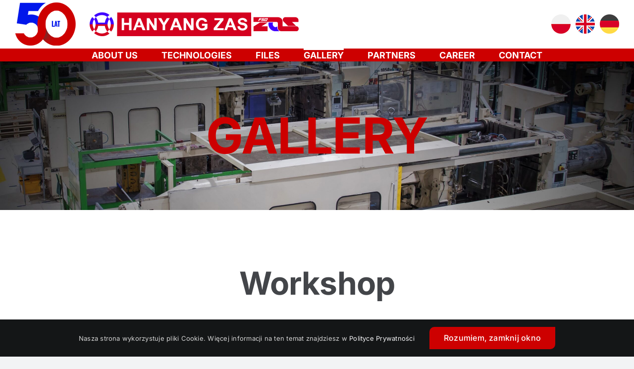

--- FILE ---
content_type: text/html; charset=UTF-8
request_url: https://www.hanyang-zas.com.pl/en/gallery/
body_size: 114564
content:
<!DOCTYPE html>
<html class="avada-html-layout-wide avada-html-header-position-top" lang="en-US" prefix="og: http://ogp.me/ns# fb: http://ogp.me/ns/fb#">
<head>
	<meta http-equiv="X-UA-Compatible" content="IE=edge" />
	<meta http-equiv="Content-Type" content="text/html; charset=utf-8"/>
	<meta name="viewport" content="width=device-width, initial-scale=1" />
	<meta name='robots' content='index, follow, max-image-preview:large, max-snippet:-1, max-video-preview:-1' />
	<style>img:is([sizes="auto" i], [sizes^="auto," i]) { contain-intrinsic-size: 3000px 1500px }</style>
	<link rel="alternate" href="https://www.hanyang-zas.com.pl/galeria/" hreflang="pl" />
<link rel="alternate" href="https://www.hanyang-zas.com.pl/en/gallery/" hreflang="en" />
<link rel="alternate" href="https://www.hanyang-zas.com.pl/de/fotogallerie/" hreflang="de" />
<!-- Google tag (gtag.js) consent mode dataLayer added by Site Kit -->
<script type="text/javascript" id="google_gtagjs-js-consent-mode-data-layer">
/* <![CDATA[ */
window.dataLayer = window.dataLayer || [];function gtag(){dataLayer.push(arguments);}
gtag('consent', 'default', {"ad_personalization":"denied","ad_storage":"denied","ad_user_data":"denied","analytics_storage":"denied","functionality_storage":"denied","security_storage":"denied","personalization_storage":"denied","region":["AT","BE","BG","CH","CY","CZ","DE","DK","EE","ES","FI","FR","GB","GR","HR","HU","IE","IS","IT","LI","LT","LU","LV","MT","NL","NO","PL","PT","RO","SE","SI","SK"],"wait_for_update":500});
window._googlesitekitConsentCategoryMap = {"statistics":["analytics_storage"],"marketing":["ad_storage","ad_user_data","ad_personalization"],"functional":["functionality_storage","security_storage"],"preferences":["personalization_storage"]};
window._googlesitekitConsents = {"ad_personalization":"denied","ad_storage":"denied","ad_user_data":"denied","analytics_storage":"denied","functionality_storage":"denied","security_storage":"denied","personalization_storage":"denied","region":["AT","BE","BG","CH","CY","CZ","DE","DK","EE","ES","FI","FR","GB","GR","HR","HU","IE","IS","IT","LI","LT","LU","LV","MT","NL","NO","PL","PT","RO","SE","SI","SK"],"wait_for_update":500};
/* ]]> */
</script>
<!-- End Google tag (gtag.js) consent mode dataLayer added by Site Kit -->

	<!-- This site is optimized with the Yoast SEO plugin v26.8 - https://yoast.com/product/yoast-seo-wordpress/ -->
	<title>GALLERY - Hanyang-Zas</title>
	<meta name="description" content="Injection and varnishing of plastics; Injection molding; Platic painting" />
	<link rel="canonical" href="https://www.hanyang-zas.com.pl/en/gallery/" />
	<meta property="og:locale" content="en_US" />
	<meta property="og:locale:alternate" content="pl_PL" />
	<meta property="og:locale:alternate" content="de_DE" />
	<meta property="og:type" content="article" />
	<meta property="og:title" content="GALLERY - Hanyang-Zas" />
	<meta property="og:description" content="Injection and varnishing of plastics; Injection molding; Platic painting" />
	<meta property="og:url" content="https://www.hanyang-zas.com.pl/en/gallery/" />
	<meta property="og:site_name" content="Hanyang-Zas" />
	<meta property="article:publisher" content="https://www.facebook.com/profile.php?id=100086294683650" />
	<meta property="article:modified_time" content="2023-03-06T12:11:43+00:00" />
	<meta name="twitter:card" content="summary_large_image" />
	<meta name="twitter:label1" content="Est. reading time" />
	<meta name="twitter:data1" content="21 minutes" />
	<script type="application/ld+json" class="yoast-schema-graph">{"@context":"https://schema.org","@graph":[{"@type":"WebPage","@id":"https://www.hanyang-zas.com.pl/en/gallery/","url":"https://www.hanyang-zas.com.pl/en/gallery/","name":"GALLERY - Hanyang-Zas","isPartOf":{"@id":"https://www.hanyang-zas.com.pl/en/#website"},"datePublished":"2022-06-12T13:24:23+00:00","dateModified":"2023-03-06T12:11:43+00:00","description":"Injection and varnishing of plastics; Injection molding; Platic painting","breadcrumb":{"@id":"https://www.hanyang-zas.com.pl/en/gallery/#breadcrumb"},"inLanguage":"en-US","potentialAction":[{"@type":"ReadAction","target":["https://www.hanyang-zas.com.pl/en/gallery/"]}]},{"@type":"BreadcrumbList","@id":"https://www.hanyang-zas.com.pl/en/gallery/#breadcrumb","itemListElement":[{"@type":"ListItem","position":1,"name":"Main page","item":"https://www.hanyang-zas.com.pl/en/"},{"@type":"ListItem","position":2,"name":"GALLERY"}]},{"@type":"WebSite","@id":"https://www.hanyang-zas.com.pl/en/#website","url":"https://www.hanyang-zas.com.pl/en/","name":"Hanyang Zas","description":"Wytwarzanie artykułów z tworzyw sztucznych – producent - Hanyang ZAS","publisher":{"@id":"https://www.hanyang-zas.com.pl/en/#organization"},"alternateName":"Hanyang Zas","potentialAction":[{"@type":"SearchAction","target":{"@type":"EntryPoint","urlTemplate":"https://www.hanyang-zas.com.pl/en/?s={search_term_string}"},"query-input":{"@type":"PropertyValueSpecification","valueRequired":true,"valueName":"search_term_string"}}],"inLanguage":"en-US"},{"@type":"Organization","@id":"https://www.hanyang-zas.com.pl/en/#organization","name":"Hanyang Zas Sp. z o. o.","alternateName":"Hanyang Zas","url":"https://www.hanyang-zas.com.pl/en/","logo":{"@type":"ImageObject","inLanguage":"en-US","@id":"https://www.hanyang-zas.com.pl/en/#/schema/logo/image/","url":"https://www.hanyang-zas.com.pl/wp-content/uploads/2022/09/image001.png","contentUrl":"https://www.hanyang-zas.com.pl/wp-content/uploads/2022/09/image001.png","width":6732,"height":780,"caption":"Hanyang Zas Sp. z o. o."},"image":{"@id":"https://www.hanyang-zas.com.pl/en/#/schema/logo/image/"},"sameAs":["https://www.facebook.com/profile.php?id=100086294683650"]}]}</script>
	<!-- / Yoast SEO plugin. -->


<link rel='dns-prefetch' href='//www.googletagmanager.com' />
<link rel="alternate" type="application/rss+xml" title="Hanyang-Zas &raquo; Feed" href="https://www.hanyang-zas.com.pl/en/feed/" />
					<link rel="shortcut icon" href="https://hanyang-zas.com.pl/wp-content/uploads/2022/07/favicon64x64.png" type="image/x-icon" />
		
					<!-- Apple Touch Icon -->
			<link rel="apple-touch-icon" sizes="180x180" href="https://hanyang-zas.com.pl/wp-content/uploads/2022/07/favicon180x180.png">
		
					<!-- Android Icon -->
			<link rel="icon" sizes="192x192" href="https://hanyang-zas.com.pl/wp-content/uploads/2022/07/favicon192x192.png">
		
					<!-- MS Edge Icon -->
			<meta name="msapplication-TileImage" content="https://hanyang-zas.com.pl/wp-content/uploads/2022/07/favicon270x270.png">
				
		<meta property="og:title" content="GALLERY"/>
		<meta property="og:type" content="article"/>
		<meta property="og:url" content="https://www.hanyang-zas.com.pl/en/gallery/"/>
		<meta property="og:site_name" content="Hanyang-Zas"/>
		<meta property="og:description" content="Workshop          
Paint Shop          
Tool Shop"/>

									<meta property="og:image" content="http://hanyang-zas.com.pl/wp-content/uploads/2022/06/logo-hanyang-zas-50-lat.png"/>
							<link rel='stylesheet' id='layerslider-css' href='https://www.hanyang-zas.com.pl/wp-content/plugins/LayerSlider/assets/static/layerslider/css/layerslider.css?ver=7.2.2' type='text/css' media='all' />
<link rel='stylesheet' id='wp-block-library-css' href='https://www.hanyang-zas.com.pl/wp-includes/css/dist/block-library/style.min.css?ver=027cd42400d4b1f669ac3ab2e2847432' type='text/css' media='all' />
<style id='wp-block-library-theme-inline-css' type='text/css'>
.wp-block-audio :where(figcaption){color:#555;font-size:13px;text-align:center}.is-dark-theme .wp-block-audio :where(figcaption){color:#ffffffa6}.wp-block-audio{margin:0 0 1em}.wp-block-code{border:1px solid #ccc;border-radius:4px;font-family:Menlo,Consolas,monaco,monospace;padding:.8em 1em}.wp-block-embed :where(figcaption){color:#555;font-size:13px;text-align:center}.is-dark-theme .wp-block-embed :where(figcaption){color:#ffffffa6}.wp-block-embed{margin:0 0 1em}.blocks-gallery-caption{color:#555;font-size:13px;text-align:center}.is-dark-theme .blocks-gallery-caption{color:#ffffffa6}:root :where(.wp-block-image figcaption){color:#555;font-size:13px;text-align:center}.is-dark-theme :root :where(.wp-block-image figcaption){color:#ffffffa6}.wp-block-image{margin:0 0 1em}.wp-block-pullquote{border-bottom:4px solid;border-top:4px solid;color:currentColor;margin-bottom:1.75em}.wp-block-pullquote cite,.wp-block-pullquote footer,.wp-block-pullquote__citation{color:currentColor;font-size:.8125em;font-style:normal;text-transform:uppercase}.wp-block-quote{border-left:.25em solid;margin:0 0 1.75em;padding-left:1em}.wp-block-quote cite,.wp-block-quote footer{color:currentColor;font-size:.8125em;font-style:normal;position:relative}.wp-block-quote:where(.has-text-align-right){border-left:none;border-right:.25em solid;padding-left:0;padding-right:1em}.wp-block-quote:where(.has-text-align-center){border:none;padding-left:0}.wp-block-quote.is-large,.wp-block-quote.is-style-large,.wp-block-quote:where(.is-style-plain){border:none}.wp-block-search .wp-block-search__label{font-weight:700}.wp-block-search__button{border:1px solid #ccc;padding:.375em .625em}:where(.wp-block-group.has-background){padding:1.25em 2.375em}.wp-block-separator.has-css-opacity{opacity:.4}.wp-block-separator{border:none;border-bottom:2px solid;margin-left:auto;margin-right:auto}.wp-block-separator.has-alpha-channel-opacity{opacity:1}.wp-block-separator:not(.is-style-wide):not(.is-style-dots){width:100px}.wp-block-separator.has-background:not(.is-style-dots){border-bottom:none;height:1px}.wp-block-separator.has-background:not(.is-style-wide):not(.is-style-dots){height:2px}.wp-block-table{margin:0 0 1em}.wp-block-table td,.wp-block-table th{word-break:normal}.wp-block-table :where(figcaption){color:#555;font-size:13px;text-align:center}.is-dark-theme .wp-block-table :where(figcaption){color:#ffffffa6}.wp-block-video :where(figcaption){color:#555;font-size:13px;text-align:center}.is-dark-theme .wp-block-video :where(figcaption){color:#ffffffa6}.wp-block-video{margin:0 0 1em}:root :where(.wp-block-template-part.has-background){margin-bottom:0;margin-top:0;padding:1.25em 2.375em}
</style>
<style id='classic-theme-styles-inline-css' type='text/css'>
/*! This file is auto-generated */
.wp-block-button__link{color:#fff;background-color:#32373c;border-radius:9999px;box-shadow:none;text-decoration:none;padding:calc(.667em + 2px) calc(1.333em + 2px);font-size:1.125em}.wp-block-file__button{background:#32373c;color:#fff;text-decoration:none}
</style>
<style id='global-styles-inline-css' type='text/css'>
:root{--wp--preset--aspect-ratio--square: 1;--wp--preset--aspect-ratio--4-3: 4/3;--wp--preset--aspect-ratio--3-4: 3/4;--wp--preset--aspect-ratio--3-2: 3/2;--wp--preset--aspect-ratio--2-3: 2/3;--wp--preset--aspect-ratio--16-9: 16/9;--wp--preset--aspect-ratio--9-16: 9/16;--wp--preset--color--black: #000000;--wp--preset--color--cyan-bluish-gray: #abb8c3;--wp--preset--color--white: #ffffff;--wp--preset--color--pale-pink: #f78da7;--wp--preset--color--vivid-red: #cf2e2e;--wp--preset--color--luminous-vivid-orange: #ff6900;--wp--preset--color--luminous-vivid-amber: #fcb900;--wp--preset--color--light-green-cyan: #7bdcb5;--wp--preset--color--vivid-green-cyan: #00d084;--wp--preset--color--pale-cyan-blue: #8ed1fc;--wp--preset--color--vivid-cyan-blue: #0693e3;--wp--preset--color--vivid-purple: #9b51e0;--wp--preset--gradient--vivid-cyan-blue-to-vivid-purple: linear-gradient(135deg,rgba(6,147,227,1) 0%,rgb(155,81,224) 100%);--wp--preset--gradient--light-green-cyan-to-vivid-green-cyan: linear-gradient(135deg,rgb(122,220,180) 0%,rgb(0,208,130) 100%);--wp--preset--gradient--luminous-vivid-amber-to-luminous-vivid-orange: linear-gradient(135deg,rgba(252,185,0,1) 0%,rgba(255,105,0,1) 100%);--wp--preset--gradient--luminous-vivid-orange-to-vivid-red: linear-gradient(135deg,rgba(255,105,0,1) 0%,rgb(207,46,46) 100%);--wp--preset--gradient--very-light-gray-to-cyan-bluish-gray: linear-gradient(135deg,rgb(238,238,238) 0%,rgb(169,184,195) 100%);--wp--preset--gradient--cool-to-warm-spectrum: linear-gradient(135deg,rgb(74,234,220) 0%,rgb(151,120,209) 20%,rgb(207,42,186) 40%,rgb(238,44,130) 60%,rgb(251,105,98) 80%,rgb(254,248,76) 100%);--wp--preset--gradient--blush-light-purple: linear-gradient(135deg,rgb(255,206,236) 0%,rgb(152,150,240) 100%);--wp--preset--gradient--blush-bordeaux: linear-gradient(135deg,rgb(254,205,165) 0%,rgb(254,45,45) 50%,rgb(107,0,62) 100%);--wp--preset--gradient--luminous-dusk: linear-gradient(135deg,rgb(255,203,112) 0%,rgb(199,81,192) 50%,rgb(65,88,208) 100%);--wp--preset--gradient--pale-ocean: linear-gradient(135deg,rgb(255,245,203) 0%,rgb(182,227,212) 50%,rgb(51,167,181) 100%);--wp--preset--gradient--electric-grass: linear-gradient(135deg,rgb(202,248,128) 0%,rgb(113,206,126) 100%);--wp--preset--gradient--midnight: linear-gradient(135deg,rgb(2,3,129) 0%,rgb(40,116,252) 100%);--wp--preset--font-size--small: 12px;--wp--preset--font-size--medium: 20px;--wp--preset--font-size--large: 24px;--wp--preset--font-size--x-large: 42px;--wp--preset--font-size--normal: 16px;--wp--preset--font-size--xlarge: 32px;--wp--preset--font-size--huge: 48px;--wp--preset--spacing--20: 0.44rem;--wp--preset--spacing--30: 0.67rem;--wp--preset--spacing--40: 1rem;--wp--preset--spacing--50: 1.5rem;--wp--preset--spacing--60: 2.25rem;--wp--preset--spacing--70: 3.38rem;--wp--preset--spacing--80: 5.06rem;--wp--preset--shadow--natural: 6px 6px 9px rgba(0, 0, 0, 0.2);--wp--preset--shadow--deep: 12px 12px 50px rgba(0, 0, 0, 0.4);--wp--preset--shadow--sharp: 6px 6px 0px rgba(0, 0, 0, 0.2);--wp--preset--shadow--outlined: 6px 6px 0px -3px rgba(255, 255, 255, 1), 6px 6px rgba(0, 0, 0, 1);--wp--preset--shadow--crisp: 6px 6px 0px rgba(0, 0, 0, 1);}:where(.is-layout-flex){gap: 0.5em;}:where(.is-layout-grid){gap: 0.5em;}body .is-layout-flex{display: flex;}.is-layout-flex{flex-wrap: wrap;align-items: center;}.is-layout-flex > :is(*, div){margin: 0;}body .is-layout-grid{display: grid;}.is-layout-grid > :is(*, div){margin: 0;}:where(.wp-block-columns.is-layout-flex){gap: 2em;}:where(.wp-block-columns.is-layout-grid){gap: 2em;}:where(.wp-block-post-template.is-layout-flex){gap: 1.25em;}:where(.wp-block-post-template.is-layout-grid){gap: 1.25em;}.has-black-color{color: var(--wp--preset--color--black) !important;}.has-cyan-bluish-gray-color{color: var(--wp--preset--color--cyan-bluish-gray) !important;}.has-white-color{color: var(--wp--preset--color--white) !important;}.has-pale-pink-color{color: var(--wp--preset--color--pale-pink) !important;}.has-vivid-red-color{color: var(--wp--preset--color--vivid-red) !important;}.has-luminous-vivid-orange-color{color: var(--wp--preset--color--luminous-vivid-orange) !important;}.has-luminous-vivid-amber-color{color: var(--wp--preset--color--luminous-vivid-amber) !important;}.has-light-green-cyan-color{color: var(--wp--preset--color--light-green-cyan) !important;}.has-vivid-green-cyan-color{color: var(--wp--preset--color--vivid-green-cyan) !important;}.has-pale-cyan-blue-color{color: var(--wp--preset--color--pale-cyan-blue) !important;}.has-vivid-cyan-blue-color{color: var(--wp--preset--color--vivid-cyan-blue) !important;}.has-vivid-purple-color{color: var(--wp--preset--color--vivid-purple) !important;}.has-black-background-color{background-color: var(--wp--preset--color--black) !important;}.has-cyan-bluish-gray-background-color{background-color: var(--wp--preset--color--cyan-bluish-gray) !important;}.has-white-background-color{background-color: var(--wp--preset--color--white) !important;}.has-pale-pink-background-color{background-color: var(--wp--preset--color--pale-pink) !important;}.has-vivid-red-background-color{background-color: var(--wp--preset--color--vivid-red) !important;}.has-luminous-vivid-orange-background-color{background-color: var(--wp--preset--color--luminous-vivid-orange) !important;}.has-luminous-vivid-amber-background-color{background-color: var(--wp--preset--color--luminous-vivid-amber) !important;}.has-light-green-cyan-background-color{background-color: var(--wp--preset--color--light-green-cyan) !important;}.has-vivid-green-cyan-background-color{background-color: var(--wp--preset--color--vivid-green-cyan) !important;}.has-pale-cyan-blue-background-color{background-color: var(--wp--preset--color--pale-cyan-blue) !important;}.has-vivid-cyan-blue-background-color{background-color: var(--wp--preset--color--vivid-cyan-blue) !important;}.has-vivid-purple-background-color{background-color: var(--wp--preset--color--vivid-purple) !important;}.has-black-border-color{border-color: var(--wp--preset--color--black) !important;}.has-cyan-bluish-gray-border-color{border-color: var(--wp--preset--color--cyan-bluish-gray) !important;}.has-white-border-color{border-color: var(--wp--preset--color--white) !important;}.has-pale-pink-border-color{border-color: var(--wp--preset--color--pale-pink) !important;}.has-vivid-red-border-color{border-color: var(--wp--preset--color--vivid-red) !important;}.has-luminous-vivid-orange-border-color{border-color: var(--wp--preset--color--luminous-vivid-orange) !important;}.has-luminous-vivid-amber-border-color{border-color: var(--wp--preset--color--luminous-vivid-amber) !important;}.has-light-green-cyan-border-color{border-color: var(--wp--preset--color--light-green-cyan) !important;}.has-vivid-green-cyan-border-color{border-color: var(--wp--preset--color--vivid-green-cyan) !important;}.has-pale-cyan-blue-border-color{border-color: var(--wp--preset--color--pale-cyan-blue) !important;}.has-vivid-cyan-blue-border-color{border-color: var(--wp--preset--color--vivid-cyan-blue) !important;}.has-vivid-purple-border-color{border-color: var(--wp--preset--color--vivid-purple) !important;}.has-vivid-cyan-blue-to-vivid-purple-gradient-background{background: var(--wp--preset--gradient--vivid-cyan-blue-to-vivid-purple) !important;}.has-light-green-cyan-to-vivid-green-cyan-gradient-background{background: var(--wp--preset--gradient--light-green-cyan-to-vivid-green-cyan) !important;}.has-luminous-vivid-amber-to-luminous-vivid-orange-gradient-background{background: var(--wp--preset--gradient--luminous-vivid-amber-to-luminous-vivid-orange) !important;}.has-luminous-vivid-orange-to-vivid-red-gradient-background{background: var(--wp--preset--gradient--luminous-vivid-orange-to-vivid-red) !important;}.has-very-light-gray-to-cyan-bluish-gray-gradient-background{background: var(--wp--preset--gradient--very-light-gray-to-cyan-bluish-gray) !important;}.has-cool-to-warm-spectrum-gradient-background{background: var(--wp--preset--gradient--cool-to-warm-spectrum) !important;}.has-blush-light-purple-gradient-background{background: var(--wp--preset--gradient--blush-light-purple) !important;}.has-blush-bordeaux-gradient-background{background: var(--wp--preset--gradient--blush-bordeaux) !important;}.has-luminous-dusk-gradient-background{background: var(--wp--preset--gradient--luminous-dusk) !important;}.has-pale-ocean-gradient-background{background: var(--wp--preset--gradient--pale-ocean) !important;}.has-electric-grass-gradient-background{background: var(--wp--preset--gradient--electric-grass) !important;}.has-midnight-gradient-background{background: var(--wp--preset--gradient--midnight) !important;}.has-small-font-size{font-size: var(--wp--preset--font-size--small) !important;}.has-medium-font-size{font-size: var(--wp--preset--font-size--medium) !important;}.has-large-font-size{font-size: var(--wp--preset--font-size--large) !important;}.has-x-large-font-size{font-size: var(--wp--preset--font-size--x-large) !important;}
:where(.wp-block-post-template.is-layout-flex){gap: 1.25em;}:where(.wp-block-post-template.is-layout-grid){gap: 1.25em;}
:where(.wp-block-columns.is-layout-flex){gap: 2em;}:where(.wp-block-columns.is-layout-grid){gap: 2em;}
:root :where(.wp-block-pullquote){font-size: 1.5em;line-height: 1.6;}
</style>
<link rel='stylesheet' id='custom_style-css' href='https://www.hanyang-zas.com.pl/wp-content/plugins/gabo/style.css?ver=1769033959' type='text/css' media='all' />
<link rel='stylesheet' id='custom_bootstrap-css' href='https://www.hanyang-zas.com.pl/wp-content/plugins/gabo/custom_bootstrap.css?ver=1769033959' type='text/css' media='all' />
<link rel='stylesheet' id='fusion-dynamic-css-css' href='https://www.hanyang-zas.com.pl/wp-content/uploads/fusion-styles/0a697a81bb9ef7d2f5492be355fa8a14.min.css?ver=3.7.1' type='text/css' media='all' />
<link rel='stylesheet' id='avada-max-1c-css' href='https://www.hanyang-zas.com.pl/wp-content/themes/Avada/assets/css/media/max-1c.min.css?ver=7.7.1' type='text/css' media='only screen and (max-width: 640px)' />
<link rel='stylesheet' id='avada-max-2c-css' href='https://www.hanyang-zas.com.pl/wp-content/themes/Avada/assets/css/media/max-2c.min.css?ver=7.7.1' type='text/css' media='only screen and (max-width: 712px)' />
<link rel='stylesheet' id='avada-min-2c-max-3c-css' href='https://www.hanyang-zas.com.pl/wp-content/themes/Avada/assets/css/media/min-2c-max-3c.min.css?ver=7.7.1' type='text/css' media='only screen and (min-width: 712px) and (max-width: 784px)' />
<link rel='stylesheet' id='avada-min-3c-max-4c-css' href='https://www.hanyang-zas.com.pl/wp-content/themes/Avada/assets/css/media/min-3c-max-4c.min.css?ver=7.7.1' type='text/css' media='only screen and (min-width: 784px) and (max-width: 856px)' />
<link rel='stylesheet' id='avada-min-4c-max-5c-css' href='https://www.hanyang-zas.com.pl/wp-content/themes/Avada/assets/css/media/min-4c-max-5c.min.css?ver=7.7.1' type='text/css' media='only screen and (min-width: 856px) and (max-width: 928px)' />
<link rel='stylesheet' id='avada-min-5c-max-6c-css' href='https://www.hanyang-zas.com.pl/wp-content/themes/Avada/assets/css/media/min-5c-max-6c.min.css?ver=7.7.1' type='text/css' media='only screen and (min-width: 928px) and (max-width: 1000px)' />
<link rel='stylesheet' id='avada-min-shbp-css' href='https://www.hanyang-zas.com.pl/wp-content/themes/Avada/assets/css/media/min-shbp.min.css?ver=7.7.1' type='text/css' media='only screen and (min-width: 801px)' />
<link rel='stylesheet' id='avada-min-shbp-header-legacy-css' href='https://www.hanyang-zas.com.pl/wp-content/themes/Avada/assets/css/media/min-shbp-header-legacy.min.css?ver=7.7.1' type='text/css' media='only screen and (min-width: 801px)' />
<link rel='stylesheet' id='avada-max-shbp-css' href='https://www.hanyang-zas.com.pl/wp-content/themes/Avada/assets/css/media/max-shbp.min.css?ver=7.7.1' type='text/css' media='only screen and (max-width: 800px)' />
<link rel='stylesheet' id='avada-max-shbp-header-legacy-css' href='https://www.hanyang-zas.com.pl/wp-content/themes/Avada/assets/css/media/max-shbp-header-legacy.min.css?ver=7.7.1' type='text/css' media='only screen and (max-width: 800px)' />
<link rel='stylesheet' id='avada-max-sh-shbp-css' href='https://www.hanyang-zas.com.pl/wp-content/themes/Avada/assets/css/media/max-sh-shbp.min.css?ver=7.7.1' type='text/css' media='only screen and (max-width: 800px)' />
<link rel='stylesheet' id='avada-max-sh-shbp-header-legacy-css' href='https://www.hanyang-zas.com.pl/wp-content/themes/Avada/assets/css/media/max-sh-shbp-header-legacy.min.css?ver=7.7.1' type='text/css' media='only screen and (max-width: 800px)' />
<link rel='stylesheet' id='avada-min-768-max-1024-p-css' href='https://www.hanyang-zas.com.pl/wp-content/themes/Avada/assets/css/media/min-768-max-1024-p.min.css?ver=7.7.1' type='text/css' media='only screen and (min-device-width: 768px) and (max-device-width: 1024px) and (orientation: portrait)' />
<link rel='stylesheet' id='avada-min-768-max-1024-p-header-legacy-css' href='https://www.hanyang-zas.com.pl/wp-content/themes/Avada/assets/css/media/min-768-max-1024-p-header-legacy.min.css?ver=7.7.1' type='text/css' media='only screen and (min-device-width: 768px) and (max-device-width: 1024px) and (orientation: portrait)' />
<link rel='stylesheet' id='avada-min-768-max-1024-l-css' href='https://www.hanyang-zas.com.pl/wp-content/themes/Avada/assets/css/media/min-768-max-1024-l.min.css?ver=7.7.1' type='text/css' media='only screen and (min-device-width: 768px) and (max-device-width: 1024px) and (orientation: landscape)' />
<link rel='stylesheet' id='avada-min-768-max-1024-l-header-legacy-css' href='https://www.hanyang-zas.com.pl/wp-content/themes/Avada/assets/css/media/min-768-max-1024-l-header-legacy.min.css?ver=7.7.1' type='text/css' media='only screen and (min-device-width: 768px) and (max-device-width: 1024px) and (orientation: landscape)' />
<link rel='stylesheet' id='avada-max-sh-cbp-css' href='https://www.hanyang-zas.com.pl/wp-content/themes/Avada/assets/css/media/max-sh-cbp.min.css?ver=7.7.1' type='text/css' media='only screen and (max-width: 800px)' />
<link rel='stylesheet' id='avada-max-sh-sbp-css' href='https://www.hanyang-zas.com.pl/wp-content/themes/Avada/assets/css/media/max-sh-sbp.min.css?ver=7.7.1' type='text/css' media='only screen and (max-width: 800px)' />
<link rel='stylesheet' id='avada-max-sh-640-css' href='https://www.hanyang-zas.com.pl/wp-content/themes/Avada/assets/css/media/max-sh-640.min.css?ver=7.7.1' type='text/css' media='only screen and (max-width: 640px)' />
<link rel='stylesheet' id='avada-max-shbp-18-css' href='https://www.hanyang-zas.com.pl/wp-content/themes/Avada/assets/css/media/max-shbp-18.min.css?ver=7.7.1' type='text/css' media='only screen and (max-width: 782px)' />
<link rel='stylesheet' id='avada-max-shbp-32-css' href='https://www.hanyang-zas.com.pl/wp-content/themes/Avada/assets/css/media/max-shbp-32.min.css?ver=7.7.1' type='text/css' media='only screen and (max-width: 768px)' />
<link rel='stylesheet' id='avada-min-sh-cbp-css' href='https://www.hanyang-zas.com.pl/wp-content/themes/Avada/assets/css/media/min-sh-cbp.min.css?ver=7.7.1' type='text/css' media='only screen and (min-width: 800px)' />
<link rel='stylesheet' id='avada-max-640-css' href='https://www.hanyang-zas.com.pl/wp-content/themes/Avada/assets/css/media/max-640.min.css?ver=7.7.1' type='text/css' media='only screen and (max-device-width: 640px)' />
<link rel='stylesheet' id='avada-max-main-css' href='https://www.hanyang-zas.com.pl/wp-content/themes/Avada/assets/css/media/max-main.min.css?ver=7.7.1' type='text/css' media='only screen and (max-width: 1000px)' />
<link rel='stylesheet' id='avada-max-cbp-css' href='https://www.hanyang-zas.com.pl/wp-content/themes/Avada/assets/css/media/max-cbp.min.css?ver=7.7.1' type='text/css' media='only screen and (max-width: 800px)' />
<link rel='stylesheet' id='avada-max-640-sliders-css' href='https://www.hanyang-zas.com.pl/wp-content/themes/Avada/assets/css/media/max-640-sliders.min.css?ver=7.7.1' type='text/css' media='only screen and (max-device-width: 640px)' />
<link rel='stylesheet' id='avada-max-sh-cbp-sliders-css' href='https://www.hanyang-zas.com.pl/wp-content/themes/Avada/assets/css/media/max-sh-cbp-sliders.min.css?ver=7.7.1' type='text/css' media='only screen and (max-width: 800px)' />
<link rel='stylesheet' id='avada-max-sh-cbp-social-sharing-css' href='https://www.hanyang-zas.com.pl/wp-content/themes/Avada/assets/css/media/max-sh-cbp-social-sharing.min.css?ver=7.7.1' type='text/css' media='only screen and (max-width: 800px)' />
<link rel='stylesheet' id='fb-max-sh-cbp-css' href='https://www.hanyang-zas.com.pl/wp-content/plugins/fusion-builder/assets/css/media/max-sh-cbp.min.css?ver=3.7.1' type='text/css' media='only screen and (max-width: 800px)' />
<link rel='stylesheet' id='fb-min-768-max-1024-p-css' href='https://www.hanyang-zas.com.pl/wp-content/plugins/fusion-builder/assets/css/media/min-768-max-1024-p.min.css?ver=3.7.1' type='text/css' media='only screen and (min-device-width: 768px) and (max-device-width: 1024px) and (orientation: portrait)' />
<link rel='stylesheet' id='fb-max-640-css' href='https://www.hanyang-zas.com.pl/wp-content/plugins/fusion-builder/assets/css/media/max-640.min.css?ver=3.7.1' type='text/css' media='only screen and (max-device-width: 640px)' />
<link rel='stylesheet' id='fb-max-1c-css' href='https://www.hanyang-zas.com.pl/wp-content/plugins/fusion-builder/assets/css/media/max-1c.css?ver=3.7.1' type='text/css' media='only screen and (max-width: 640px)' />
<link rel='stylesheet' id='fb-max-2c-css' href='https://www.hanyang-zas.com.pl/wp-content/plugins/fusion-builder/assets/css/media/max-2c.css?ver=3.7.1' type='text/css' media='only screen and (max-width: 712px)' />
<link rel='stylesheet' id='fb-min-2c-max-3c-css' href='https://www.hanyang-zas.com.pl/wp-content/plugins/fusion-builder/assets/css/media/min-2c-max-3c.css?ver=3.7.1' type='text/css' media='only screen and (min-width: 712px) and (max-width: 784px)' />
<link rel='stylesheet' id='fb-min-3c-max-4c-css' href='https://www.hanyang-zas.com.pl/wp-content/plugins/fusion-builder/assets/css/media/min-3c-max-4c.css?ver=3.7.1' type='text/css' media='only screen and (min-width: 784px) and (max-width: 856px)' />
<link rel='stylesheet' id='fb-min-4c-max-5c-css' href='https://www.hanyang-zas.com.pl/wp-content/plugins/fusion-builder/assets/css/media/min-4c-max-5c.css?ver=3.7.1' type='text/css' media='only screen and (min-width: 856px) and (max-width: 928px)' />
<link rel='stylesheet' id='fb-min-5c-max-6c-css' href='https://www.hanyang-zas.com.pl/wp-content/plugins/fusion-builder/assets/css/media/min-5c-max-6c.css?ver=3.7.1' type='text/css' media='only screen and (min-width: 928px) and (max-width: 1000px)' />
<script type="text/javascript" src="https://www.hanyang-zas.com.pl/wp-includes/js/jquery/jquery.min.js?ver=3.7.1" id="jquery-core-js"></script>
<script type="text/javascript" src="https://www.hanyang-zas.com.pl/wp-includes/js/jquery/jquery-migrate.min.js?ver=3.4.1" id="jquery-migrate-js"></script>
<script type="text/javascript" id="layerslider-utils-js-extra">
/* <![CDATA[ */
var LS_Meta = {"v":"7.2.2","fixGSAP":"1"};
/* ]]> */
</script>
<script type="text/javascript" src="https://www.hanyang-zas.com.pl/wp-content/plugins/LayerSlider/assets/static/layerslider/js/layerslider.utils.js?ver=7.2.2" id="layerslider-utils-js"></script>
<script type="text/javascript" src="https://www.hanyang-zas.com.pl/wp-content/plugins/LayerSlider/assets/static/layerslider/js/layerslider.kreaturamedia.jquery.js?ver=7.2.2" id="layerslider-js"></script>
<script type="text/javascript" src="https://www.hanyang-zas.com.pl/wp-content/plugins/LayerSlider/assets/static/layerslider/js/layerslider.transitions.js?ver=7.2.2" id="layerslider-transitions-js"></script>

<!-- Google tag (gtag.js) snippet added by Site Kit -->
<!-- Google Analytics snippet added by Site Kit -->
<script type="text/javascript" src="https://www.googletagmanager.com/gtag/js?id=GT-5MXHRWN" id="google_gtagjs-js" async></script>
<script type="text/javascript" id="google_gtagjs-js-after">
/* <![CDATA[ */
window.dataLayer = window.dataLayer || [];function gtag(){dataLayer.push(arguments);}
gtag("set","linker",{"domains":["www.hanyang-zas.com.pl"]});
gtag("js", new Date());
gtag("set", "developer_id.dZTNiMT", true);
gtag("config", "GT-5MXHRWN", {"googlesitekit_post_type":"page"});
/* ]]> */
</script>
<meta name="generator" content="Powered by LayerSlider 7.2.2 - Multi-Purpose, Responsive, Parallax, Mobile-Friendly Slider Plugin for WordPress." />
<!-- LayerSlider updates and docs at: https://layerslider.com -->
<link rel="https://api.w.org/" href="https://www.hanyang-zas.com.pl/wp-json/" /><link rel="alternate" title="JSON" type="application/json" href="https://www.hanyang-zas.com.pl/wp-json/wp/v2/pages/27" /><link rel="EditURI" type="application/rsd+xml" title="RSD" href="https://www.hanyang-zas.com.pl/xmlrpc.php?rsd" />

<link rel='shortlink' href='https://www.hanyang-zas.com.pl/?p=27' />
<link rel="alternate" title="oEmbed (JSON)" type="application/json+oembed" href="https://www.hanyang-zas.com.pl/wp-json/oembed/1.0/embed?url=https%3A%2F%2Fwww.hanyang-zas.com.pl%2Fen%2Fgallery%2F&#038;lang=en" />
<link rel="alternate" title="oEmbed (XML)" type="text/xml+oembed" href="https://www.hanyang-zas.com.pl/wp-json/oembed/1.0/embed?url=https%3A%2F%2Fwww.hanyang-zas.com.pl%2Fen%2Fgallery%2F&#038;format=xml&#038;lang=en" />
<meta name="generator" content="Site Kit by Google 1.170.0" /><link rel="preload" href="https://www.hanyang-zas.com.pl/wp-content/themes/Avada/includes/lib/assets/fonts/icomoon/awb-icons.woff" as="font" type="font/woff" crossorigin><link rel="preload" href="//www.hanyang-zas.com.pl/wp-content/themes/Avada/includes/lib/assets/fonts/fontawesome/webfonts/fa-brands-400.woff2" as="font" type="font/woff2" crossorigin><link rel="preload" href="//www.hanyang-zas.com.pl/wp-content/themes/Avada/includes/lib/assets/fonts/fontawesome/webfonts/fa-regular-400.woff2" as="font" type="font/woff2" crossorigin><link rel="preload" href="//www.hanyang-zas.com.pl/wp-content/themes/Avada/includes/lib/assets/fonts/fontawesome/webfonts/fa-solid-900.woff2" as="font" type="font/woff2" crossorigin><style type="text/css" id="css-fb-visibility">@media screen and (max-width: 640px){.fusion-no-small-visibility{display:none !important;}body:not(.fusion-builder-ui-wireframe) .sm-text-align-center{text-align:center !important;}body:not(.fusion-builder-ui-wireframe) .sm-text-align-left{text-align:left !important;}body:not(.fusion-builder-ui-wireframe) .sm-text-align-right{text-align:right !important;}body:not(.fusion-builder-ui-wireframe) .sm-flex-align-center{justify-content:center !important;}body:not(.fusion-builder-ui-wireframe) .sm-flex-align-flex-start{justify-content:flex-start !important;}body:not(.fusion-builder-ui-wireframe) .sm-flex-align-flex-end{justify-content:flex-end !important;}body:not(.fusion-builder-ui-wireframe) .sm-mx-auto{margin-left:auto !important;margin-right:auto !important;}body:not(.fusion-builder-ui-wireframe) .sm-ml-auto{margin-left:auto !important;}body:not(.fusion-builder-ui-wireframe) .sm-mr-auto{margin-right:auto !important;}body:not(.fusion-builder-ui-wireframe) .fusion-absolute-position-small{position:absolute;top:auto;width:100%;}}@media screen and (min-width: 641px) and (max-width: 1024px){.fusion-no-medium-visibility{display:none !important;}body:not(.fusion-builder-ui-wireframe) .md-text-align-center{text-align:center !important;}body:not(.fusion-builder-ui-wireframe) .md-text-align-left{text-align:left !important;}body:not(.fusion-builder-ui-wireframe) .md-text-align-right{text-align:right !important;}body:not(.fusion-builder-ui-wireframe) .md-flex-align-center{justify-content:center !important;}body:not(.fusion-builder-ui-wireframe) .md-flex-align-flex-start{justify-content:flex-start !important;}body:not(.fusion-builder-ui-wireframe) .md-flex-align-flex-end{justify-content:flex-end !important;}body:not(.fusion-builder-ui-wireframe) .md-mx-auto{margin-left:auto !important;margin-right:auto !important;}body:not(.fusion-builder-ui-wireframe) .md-ml-auto{margin-left:auto !important;}body:not(.fusion-builder-ui-wireframe) .md-mr-auto{margin-right:auto !important;}body:not(.fusion-builder-ui-wireframe) .fusion-absolute-position-medium{position:absolute;top:auto;width:100%;}}@media screen and (min-width: 1025px){.fusion-no-large-visibility{display:none !important;}body:not(.fusion-builder-ui-wireframe) .lg-text-align-center{text-align:center !important;}body:not(.fusion-builder-ui-wireframe) .lg-text-align-left{text-align:left !important;}body:not(.fusion-builder-ui-wireframe) .lg-text-align-right{text-align:right !important;}body:not(.fusion-builder-ui-wireframe) .lg-flex-align-center{justify-content:center !important;}body:not(.fusion-builder-ui-wireframe) .lg-flex-align-flex-start{justify-content:flex-start !important;}body:not(.fusion-builder-ui-wireframe) .lg-flex-align-flex-end{justify-content:flex-end !important;}body:not(.fusion-builder-ui-wireframe) .lg-mx-auto{margin-left:auto !important;margin-right:auto !important;}body:not(.fusion-builder-ui-wireframe) .lg-ml-auto{margin-left:auto !important;}body:not(.fusion-builder-ui-wireframe) .lg-mr-auto{margin-right:auto !important;}body:not(.fusion-builder-ui-wireframe) .fusion-absolute-position-large{position:absolute;top:auto;width:100%;}}</style><link rel="icon" href="https://www.hanyang-zas.com.pl/wp-content/uploads/2022/07/cropped-favicon180x180-32x32.png" sizes="32x32" />
<link rel="icon" href="https://www.hanyang-zas.com.pl/wp-content/uploads/2022/07/cropped-favicon180x180-192x192.png" sizes="192x192" />
<link rel="apple-touch-icon" href="https://www.hanyang-zas.com.pl/wp-content/uploads/2022/07/cropped-favicon180x180-180x180.png" />
<meta name="msapplication-TileImage" content="https://www.hanyang-zas.com.pl/wp-content/uploads/2022/07/cropped-favicon180x180-270x270.png" />
		<script type="text/javascript">
			var doc = document.documentElement;
			doc.setAttribute( 'data-useragent', navigator.userAgent );
		</script>
		
	</head>

<body class="wp-singular page-template-default page page-id-27 wp-theme-Avada fusion-image-hovers fusion-pagination-sizing fusion-button_type-flat fusion-button_span-no fusion-button_gradient-linear avada-image-rollover-circle-yes avada-image-rollover-yes avada-image-rollover-direction-left fusion-body ltr fusion-sticky-header no-tablet-sticky-header no-mobile-sticky-header no-mobile-slidingbar no-mobile-totop fusion-disable-outline fusion-sub-menu-fade mobile-logo-pos-left layout-wide-mode avada-has-boxed-modal-shadow- layout-scroll-offset-full avada-has-zero-margin-offset-top fusion-top-header menu-text-align-center mobile-menu-design-classic fusion-show-pagination-text fusion-header-layout-v4 avada-responsive avada-footer-fx-none avada-menu-highlight-style-bar fusion-search-form-clean fusion-main-menu-search-overlay fusion-avatar-circle avada-dropdown-styles avada-blog-layout-large avada-blog-archive-layout-large avada-header-shadow-no avada-menu-icon-position-left avada-has-megamenu-shadow avada-has-pagetitle-100-width avada-has-pagetitle-bg-full avada-has-pagetitle-bg-parallax avada-has-mobile-menu-search avada-has-breadcrumb-mobile-hidden avada-has-pagetitlebar-retina-bg-image avada-has-titlebar-bar_and_content avada-header-border-color-full-transparent avada-has-pagination-width_height avada-flyout-menu-direction-fade avada-ec-views-v1" >
		<a class="skip-link screen-reader-text" href="#content">Skip to content</a>

	<div id="boxed-wrapper">
		<div class="fusion-sides-frame"></div>
		<div id="wrapper" class="fusion-wrapper">
			<div id="home" style="position:relative;top:-1px;"></div>
			
				
			<header class="fusion-header-wrapper">
				<div class="fusion-header-v4 fusion-logo-alignment fusion-logo-left fusion-sticky-menu-1 fusion-sticky-logo- fusion-mobile-logo- fusion-sticky-menu-only fusion-header-menu-align-center fusion-mobile-menu-design-classic">
					<div class="fusion-header-sticky-height"></div>
<div class="fusion-sticky-header-wrapper"> <!-- start fusion sticky header wrapper -->
	<div class="fusion-header">
		<div class="fusion-row">
							<div class="fusion-logo" data-margin-top="-25px" data-margin-bottom="-25px" data-margin-left="0px" data-margin-right="0px">
			<a class="fusion-logo-link"  href="https://www.hanyang-zas.com.pl/en/" >

						<!-- standard logo -->
			<img src="https://hanyang-zas.com.pl/wp-content/uploads/2022/06/logo-hanyang-zas-50-lat.png" srcset="https://hanyang-zas.com.pl/wp-content/uploads/2022/06/logo-hanyang-zas-50-lat.png 1x" width="" height="" alt="Hanyang-Zas Logo" data-retina_logo_url="" class="fusion-standard-logo" />

			
					</a>
		
<div class="fusion-header-content-3-wrapper">
			<div class="fusion-header-banner">
			<ul class="polylang_langswitcher"><li><a href="https://www.hanyang-zas.com.pl/galeria/" title="Polski"><img src="/wp-content/plugins/gabo/flags/pl.png" alt="Polski" width="39" height="39" /></a></li><li><a href="https://www.hanyang-zas.com.pl/en/gallery/" title="English"><img src="/wp-content/plugins/gabo/flags/en.png" alt="English" width="39" height="39" /></a></li><li><a href="https://www.hanyang-zas.com.pl/de/fotogallerie/" title="Deutsch"><img src="/wp-content/plugins/gabo/flags/de.png" alt="Deutsch" width="39" height="39" /></a></li></ul>		</div>
	</div>
</div>
										
					</div>
	</div>
	<div class="fusion-secondary-main-menu">
		<div class="fusion-row">
			<nav class="fusion-main-menu" aria-label="Main Menu"><div class="fusion-overlay-search">		<form role="search" class="searchform fusion-search-form  fusion-search-form-clean" method="get" action="https://www.hanyang-zas.com.pl/en/">
			<div class="fusion-search-form-content">

				
				<div class="fusion-search-field search-field">
					<label><span class="screen-reader-text">Search for:</span>
													<input type="search" value="" name="s" class="s" placeholder="Search..." required aria-required="true" aria-label="Search..."/>
											</label>
				</div>
				<div class="fusion-search-button search-button">
					<input type="submit" class="fusion-search-submit searchsubmit" aria-label="Search" value="&#xf002;" />
									</div>

				
			</div>


			
		</form>
		<div class="fusion-search-spacer"></div><a href="#" role="button" aria-label="Close Search" class="fusion-close-search"></a></div><ul id="menu-menu-glowne-en" class="fusion-menu"><li  id="menu-item-1177"  class="menu-item menu-item-type-custom menu-item-object-custom menu-item-1177"  data-item-id="1177"><a  href="https://www.hanyang-zas.com.pl/en/about_us" class="fusion-bar-highlight"><span class="menu-text">ABOUT US</span></a></li><li  id="menu-item-61"  class="menu-item menu-item-type-post_type menu-item-object-page menu-item-has-children menu-item-61 fusion-dropdown-menu"  data-item-id="61"><a  href="https://www.hanyang-zas.com.pl/en/technologies/" class="fusion-bar-highlight"><span class="menu-text">TECHNOLOGIES</span></a><ul class="sub-menu"><li  id="menu-item-956"  class="menu-item menu-item-type-custom menu-item-object-custom menu-item-956 fusion-dropdown-submenu" ><a  href="/technologies/#inj" class="fusion-bar-highlight"><span>INJECTION</span></a></li><li  id="menu-item-961"  class="menu-item menu-item-type-custom menu-item-object-custom menu-item-961 fusion-dropdown-submenu" ><a  href="/technologies/#paint" class="fusion-bar-highlight"><span>PAINTING</span></a></li><li  id="menu-item-962"  class="menu-item menu-item-type-custom menu-item-object-custom menu-item-962 fusion-dropdown-submenu" ><a  href="/technologies/#tool" class="fusion-bar-highlight"><span>TOOL SHOP</span></a></li><li  id="menu-item-963"  class="menu-item menu-item-type-custom menu-item-object-custom menu-item-963 fusion-dropdown-submenu" ><a  href="/technologies/#deco" class="fusion-bar-highlight"><span>DECORATING</span></a></li><li  id="menu-item-964"  class="menu-item menu-item-type-custom menu-item-object-custom menu-item-964 fusion-dropdown-submenu" ><a  href="/technologies/#weld" class="fusion-bar-highlight"><span>WELDING, ENGRAVERING, CUTTING</span></a></li><li  id="menu-item-965"  class="menu-item menu-item-type-custom menu-item-object-custom menu-item-965 fusion-dropdown-submenu" ><a  href="/technologies/#3den" class="fusion-bar-highlight"><span>3D SCANNING</span></a></li></ul></li><li  id="menu-item-58"  class="menu-item menu-item-type-post_type menu-item-object-page menu-item-58"  data-item-id="58"><a  href="https://www.hanyang-zas.com.pl/en/files/" class="fusion-bar-highlight"><span class="menu-text">FILES</span></a></li><li  id="menu-item-59"  class="menu-item menu-item-type-post_type menu-item-object-page current-menu-item page_item page-item-27 current_page_item menu-item-has-children menu-item-59 fusion-dropdown-menu"  data-item-id="59"><a  href="https://www.hanyang-zas.com.pl/en/gallery/" class="fusion-bar-highlight"><span class="menu-text">GALLERY</span></a><ul class="sub-menu"><li  id="menu-item-969"  class="menu-item menu-item-type-custom menu-item-object-custom menu-item-969 fusion-dropdown-submenu" ><a  href="/gallery/#work" class="fusion-bar-highlight"><span>WORK SHOP</span></a></li><li  id="menu-item-970"  class="menu-item menu-item-type-custom menu-item-object-custom menu-item-970 fusion-dropdown-submenu" ><a  href="/gallery/#paint" class="fusion-bar-highlight"><span>PAINT SHOP</span></a></li><li  id="menu-item-971"  class="menu-item menu-item-type-custom menu-item-object-custom menu-item-971 fusion-dropdown-submenu" ><a  href="/gallery/#tool" class="fusion-bar-highlight"><span>TOOL SHOP</span></a></li></ul></li><li  id="menu-item-60"  class="menu-item menu-item-type-post_type menu-item-object-page menu-item-60"  data-item-id="60"><a  href="https://www.hanyang-zas.com.pl/en/partners/" class="fusion-bar-highlight"><span class="menu-text">PARTNERS</span></a></li><li  id="menu-item-56"  class="menu-item menu-item-type-post_type menu-item-object-page menu-item-56"  data-item-id="56"><a  href="https://www.hanyang-zas.com.pl/en/career/" class="fusion-bar-highlight"><span class="menu-text">CAREER</span></a></li><li  id="menu-item-57"  class="menu-item menu-item-type-post_type menu-item-object-page menu-item-57"  data-item-id="57"><a  href="https://www.hanyang-zas.com.pl/en/contact/" class="fusion-bar-highlight"><span class="menu-text">CONTACT</span></a></li></ul></nav><nav class="fusion-main-menu fusion-sticky-menu" aria-label="Main Menu Sticky"><div class="fusion-overlay-search">		<form role="search" class="searchform fusion-search-form  fusion-search-form-clean" method="get" action="https://www.hanyang-zas.com.pl/en/">
			<div class="fusion-search-form-content">

				
				<div class="fusion-search-field search-field">
					<label><span class="screen-reader-text">Search for:</span>
													<input type="search" value="" name="s" class="s" placeholder="Search..." required aria-required="true" aria-label="Search..."/>
											</label>
				</div>
				<div class="fusion-search-button search-button">
					<input type="submit" class="fusion-search-submit searchsubmit" aria-label="Search" value="&#xf002;" />
									</div>

				
			</div>


			
		</form>
		<div class="fusion-search-spacer"></div><a href="#" role="button" aria-label="Close Search" class="fusion-close-search"></a></div><ul id="menu-menu-glowne-en-1" class="fusion-menu"><li   class="menu-item menu-item-type-custom menu-item-object-custom menu-item-1177"  data-item-id="1177"><a  href="https://www.hanyang-zas.com.pl/en/about_us" class="fusion-bar-highlight"><span class="menu-text">ABOUT US</span></a></li><li   class="menu-item menu-item-type-post_type menu-item-object-page menu-item-has-children menu-item-61 fusion-dropdown-menu"  data-item-id="61"><a  href="https://www.hanyang-zas.com.pl/en/technologies/" class="fusion-bar-highlight"><span class="menu-text">TECHNOLOGIES</span></a><ul class="sub-menu"><li   class="menu-item menu-item-type-custom menu-item-object-custom menu-item-956 fusion-dropdown-submenu" ><a  href="/technologies/#inj" class="fusion-bar-highlight"><span>INJECTION</span></a></li><li   class="menu-item menu-item-type-custom menu-item-object-custom menu-item-961 fusion-dropdown-submenu" ><a  href="/technologies/#paint" class="fusion-bar-highlight"><span>PAINTING</span></a></li><li   class="menu-item menu-item-type-custom menu-item-object-custom menu-item-962 fusion-dropdown-submenu" ><a  href="/technologies/#tool" class="fusion-bar-highlight"><span>TOOL SHOP</span></a></li><li   class="menu-item menu-item-type-custom menu-item-object-custom menu-item-963 fusion-dropdown-submenu" ><a  href="/technologies/#deco" class="fusion-bar-highlight"><span>DECORATING</span></a></li><li   class="menu-item menu-item-type-custom menu-item-object-custom menu-item-964 fusion-dropdown-submenu" ><a  href="/technologies/#weld" class="fusion-bar-highlight"><span>WELDING, ENGRAVERING, CUTTING</span></a></li><li   class="menu-item menu-item-type-custom menu-item-object-custom menu-item-965 fusion-dropdown-submenu" ><a  href="/technologies/#3den" class="fusion-bar-highlight"><span>3D SCANNING</span></a></li></ul></li><li   class="menu-item menu-item-type-post_type menu-item-object-page menu-item-58"  data-item-id="58"><a  href="https://www.hanyang-zas.com.pl/en/files/" class="fusion-bar-highlight"><span class="menu-text">FILES</span></a></li><li   class="menu-item menu-item-type-post_type menu-item-object-page current-menu-item page_item page-item-27 current_page_item menu-item-has-children menu-item-59 fusion-dropdown-menu"  data-item-id="59"><a  href="https://www.hanyang-zas.com.pl/en/gallery/" class="fusion-bar-highlight"><span class="menu-text">GALLERY</span></a><ul class="sub-menu"><li   class="menu-item menu-item-type-custom menu-item-object-custom menu-item-969 fusion-dropdown-submenu" ><a  href="/gallery/#work" class="fusion-bar-highlight"><span>WORK SHOP</span></a></li><li   class="menu-item menu-item-type-custom menu-item-object-custom menu-item-970 fusion-dropdown-submenu" ><a  href="/gallery/#paint" class="fusion-bar-highlight"><span>PAINT SHOP</span></a></li><li   class="menu-item menu-item-type-custom menu-item-object-custom menu-item-971 fusion-dropdown-submenu" ><a  href="/gallery/#tool" class="fusion-bar-highlight"><span>TOOL SHOP</span></a></li></ul></li><li   class="menu-item menu-item-type-post_type menu-item-object-page menu-item-60"  data-item-id="60"><a  href="https://www.hanyang-zas.com.pl/en/partners/" class="fusion-bar-highlight"><span class="menu-text">PARTNERS</span></a></li><li   class="menu-item menu-item-type-post_type menu-item-object-page menu-item-56"  data-item-id="56"><a  href="https://www.hanyang-zas.com.pl/en/career/" class="fusion-bar-highlight"><span class="menu-text">CAREER</span></a></li><li   class="menu-item menu-item-type-post_type menu-item-object-page menu-item-57"  data-item-id="57"><a  href="https://www.hanyang-zas.com.pl/en/contact/" class="fusion-bar-highlight"><span class="menu-text">CONTACT</span></a></li></ul></nav><div class="fusion-mobile-navigation"><ul id="menu-menu-glowne-en-2" class="fusion-mobile-menu"><li   class="menu-item menu-item-type-custom menu-item-object-custom menu-item-1177"  data-item-id="1177"><a  href="https://www.hanyang-zas.com.pl/en/about_us" class="fusion-bar-highlight"><span class="menu-text">ABOUT US</span></a></li><li   class="menu-item menu-item-type-post_type menu-item-object-page menu-item-has-children menu-item-61 fusion-dropdown-menu"  data-item-id="61"><a  href="https://www.hanyang-zas.com.pl/en/technologies/" class="fusion-bar-highlight"><span class="menu-text">TECHNOLOGIES</span></a><ul class="sub-menu"><li   class="menu-item menu-item-type-custom menu-item-object-custom menu-item-956 fusion-dropdown-submenu" ><a  href="/technologies/#inj" class="fusion-bar-highlight"><span>INJECTION</span></a></li><li   class="menu-item menu-item-type-custom menu-item-object-custom menu-item-961 fusion-dropdown-submenu" ><a  href="/technologies/#paint" class="fusion-bar-highlight"><span>PAINTING</span></a></li><li   class="menu-item menu-item-type-custom menu-item-object-custom menu-item-962 fusion-dropdown-submenu" ><a  href="/technologies/#tool" class="fusion-bar-highlight"><span>TOOL SHOP</span></a></li><li   class="menu-item menu-item-type-custom menu-item-object-custom menu-item-963 fusion-dropdown-submenu" ><a  href="/technologies/#deco" class="fusion-bar-highlight"><span>DECORATING</span></a></li><li   class="menu-item menu-item-type-custom menu-item-object-custom menu-item-964 fusion-dropdown-submenu" ><a  href="/technologies/#weld" class="fusion-bar-highlight"><span>WELDING, ENGRAVERING, CUTTING</span></a></li><li   class="menu-item menu-item-type-custom menu-item-object-custom menu-item-965 fusion-dropdown-submenu" ><a  href="/technologies/#3den" class="fusion-bar-highlight"><span>3D SCANNING</span></a></li></ul></li><li   class="menu-item menu-item-type-post_type menu-item-object-page menu-item-58"  data-item-id="58"><a  href="https://www.hanyang-zas.com.pl/en/files/" class="fusion-bar-highlight"><span class="menu-text">FILES</span></a></li><li   class="menu-item menu-item-type-post_type menu-item-object-page current-menu-item page_item page-item-27 current_page_item menu-item-has-children menu-item-59 fusion-dropdown-menu"  data-item-id="59"><a  href="https://www.hanyang-zas.com.pl/en/gallery/" class="fusion-bar-highlight"><span class="menu-text">GALLERY</span></a><ul class="sub-menu"><li   class="menu-item menu-item-type-custom menu-item-object-custom menu-item-969 fusion-dropdown-submenu" ><a  href="/gallery/#work" class="fusion-bar-highlight"><span>WORK SHOP</span></a></li><li   class="menu-item menu-item-type-custom menu-item-object-custom menu-item-970 fusion-dropdown-submenu" ><a  href="/gallery/#paint" class="fusion-bar-highlight"><span>PAINT SHOP</span></a></li><li   class="menu-item menu-item-type-custom menu-item-object-custom menu-item-971 fusion-dropdown-submenu" ><a  href="/gallery/#tool" class="fusion-bar-highlight"><span>TOOL SHOP</span></a></li></ul></li><li   class="menu-item menu-item-type-post_type menu-item-object-page menu-item-60"  data-item-id="60"><a  href="https://www.hanyang-zas.com.pl/en/partners/" class="fusion-bar-highlight"><span class="menu-text">PARTNERS</span></a></li><li   class="menu-item menu-item-type-post_type menu-item-object-page menu-item-56"  data-item-id="56"><a  href="https://www.hanyang-zas.com.pl/en/career/" class="fusion-bar-highlight"><span class="menu-text">CAREER</span></a></li><li   class="menu-item menu-item-type-post_type menu-item-object-page menu-item-57"  data-item-id="57"><a  href="https://www.hanyang-zas.com.pl/en/contact/" class="fusion-bar-highlight"><span class="menu-text">CONTACT</span></a></li></ul></div>
<nav class="fusion-mobile-nav-holder fusion-mobile-menu-text-align-left" aria-label="Main Menu Mobile"></nav>

	<nav class="fusion-mobile-nav-holder fusion-mobile-menu-text-align-left fusion-mobile-sticky-nav-holder" aria-label="Main Menu Mobile Sticky"></nav>
			
<div class="fusion-clearfix"></div>
<div class="fusion-mobile-menu-search">
			<form role="search" class="searchform fusion-search-form  fusion-search-form-clean" method="get" action="https://www.hanyang-zas.com.pl/en/">
			<div class="fusion-search-form-content">

				
				<div class="fusion-search-field search-field">
					<label><span class="screen-reader-text">Search for:</span>
													<input type="search" value="" name="s" class="s" placeholder="Search..." required aria-required="true" aria-label="Search..."/>
											</label>
				</div>
				<div class="fusion-search-button search-button">
					<input type="submit" class="fusion-search-submit searchsubmit" aria-label="Search" value="&#xf002;" />
									</div>

				
			</div>


			
		</form>
		</div>
		</div>
	</div>
</div> <!-- end fusion sticky header wrapper -->
				</div>
				<div class="fusion-clearfix"></div>
			</header>
							
						<div id="sliders-container" class="fusion-slider-visibility">
					</div>
				
				
			
			<div class="avada-page-titlebar-wrapper" role="banner">
	<div class="fusion-page-title-bar fusion-page-title-bar-breadcrumbs fusion-page-title-bar-center">
		<div class="fusion-page-title-row">
			<div class="fusion-page-title-wrapper">
				<div class="fusion-page-title-captions">

																							<h1 class="entry-title">GALLERY</h1>

											
																
				</div>

				
			</div>
		</div>
	</div>
</div>

						<main id="main" class="clearfix ">
				<div class="fusion-row" style="">
<section id="content" style="width: 100%;">
					<div id="post-27" class="post-27 page type-page status-publish hentry">
			<span class="entry-title rich-snippet-hidden">GALLERY</span><span class="vcard rich-snippet-hidden"><span class="fn"><a href="https://www.hanyang-zas.com.pl/en/author/tomekgabo-pl/" title="Posts by admin@hanyang-zas.com.pl" rel="author">admin@hanyang-zas.com.pl</a></span></span><span class="updated rich-snippet-hidden">2023-03-06T13:11:43+01:00</span>
			
			<div class="post-content">
				<div class="fusion-fullwidth fullwidth-box fusion-builder-row-1 fusion-flex-container nonhundred-percent-fullwidth non-hundred-percent-height-scrolling" style="background-color: rgba(255,255,255,0);background-position: center center;background-repeat: no-repeat;border-width: 0px 0px 0px 0px;border-color:var(--awb-color3);border-style:solid;" ><div class="fusion-builder-row fusion-row fusion-flex-align-items-stretch fusion-flex-justify-content-space-evenly" style="max-width:1456px;margin-left: calc(-4% / 2 );margin-right: calc(-4% / 2 );"><div class="fusion-layout-column fusion_builder_column fusion-builder-column-0 fusion_builder_column_1_1 1_1 fusion-flex-column"><div class="fusion-column-wrapper fusion-flex-justify-content-flex-start fusion-content-layout-column" style="background-position:left top;background-repeat:no-repeat;-webkit-background-size:cover;-moz-background-size:cover;-o-background-size:cover;background-size:cover;padding: 0px 0px 50px 0px;"><div class="fusion-menu-anchor" id="work"></div><style type="text/css">@media only screen and (max-width:1024px) {.fusion-title.fusion-title-1{margin-top:0px!important; margin-right:0px!important;margin-bottom:15px!important;margin-left:0px!important;}}@media only screen and (max-width:640px) {.fusion-title.fusion-title-1{margin-top:10px!important; margin-right:0px!important;margin-bottom:10px!important; margin-left:0px!important;}}</style><div class="fusion-title title fusion-title-1 fusion-sep-none fusion-title-center fusion-title-rotating fusion-loop-off fusion-title-bounceIn fusion-title-size-one" style="margin-top:0px;margin-right:0px;margin-bottom:15px;margin-left:0px;"><h1 class="title-heading-center" style="margin:0;"><span class="fusion-animated-text-prefix"></span> <span class="fusion-animated-texts-wrapper" style="text-align: center;" data-length="line" data-minDisplayTime="1200"><span class="fusion-animated-texts"><span data-in-effect="bounceIn" class="fusion-animated-text" data-in-sequence="true" data-out-reverse="true" data-out-effect="bounceOut">Workshop</span></span></span> <span class="fusion-animated-text-postfix"></span></h1></div></div><style type="text/css">.fusion-body .fusion-builder-column-0{width:100% !important;margin-top : 50px;margin-bottom : 50px;}.fusion-builder-column-0 > .fusion-column-wrapper {padding-top : 0px !important;padding-right : 0px !important;margin-right : 1.92%;padding-bottom : 50 !important;padding-left : 0px !important;margin-left : 1.92%;}@media only screen and (max-width:1024px) {.fusion-body .fusion-builder-column-0{width:100% !important;order : 0;}.fusion-builder-column-0 > .fusion-column-wrapper {margin-right : 1.92%;margin-left : 1.92%;}}@media only screen and (max-width:640px) {.fusion-body .fusion-builder-column-0{width:100% !important;order : 0;}.fusion-builder-column-0 > .fusion-column-wrapper {margin-right : 1.92%;margin-left : 1.92%;}}</style></div><div class="fusion-layout-column fusion_builder_column fusion-builder-column-1 fusion_builder_column_1_2 1_2 fusion-flex-column"><div class="fusion-column-wrapper fusion-flex-justify-content-flex-start fusion-content-layout-column" style="background-position:left top;background-repeat:no-repeat;-webkit-background-size:cover;-moz-background-size:cover;-o-background-size:cover;background-size:cover;padding: 0px 0px 0px 0px;"><div ><div class="awb-image-frame awb-image-frame-1 imageframe-liftup"><span class=" fusion-imageframe imageframe-none imageframe-1"><img fetchpriority="high" decoding="async" width="2447" height="1376" title="IMG_20220819_110147676" src="https://www.hanyang-zas.com.pl/wp-content/uploads/2022/08/IMG_20220819_110147676.jpg" data-orig-src="http://hanyang-zas.com.pl/wp-content/uploads/2022/08/IMG_20220819_110147676.jpg" alt class="lazyload img-responsive wp-image-864" srcset="data:image/svg+xml,%3Csvg%20xmlns%3D%27http%3A%2F%2Fwww.w3.org%2F2000%2Fsvg%27%20width%3D%272447%27%20height%3D%271376%27%20viewBox%3D%270%200%202447%201376%27%3E%3Crect%20width%3D%272447%27%20height%3D%271376%27%20fill-opacity%3D%220%22%2F%3E%3C%2Fsvg%3E" data-srcset="https://www.hanyang-zas.com.pl/wp-content/uploads/2022/08/IMG_20220819_110147676-200x112.jpg 200w, https://www.hanyang-zas.com.pl/wp-content/uploads/2022/08/IMG_20220819_110147676-400x225.jpg 400w, https://www.hanyang-zas.com.pl/wp-content/uploads/2022/08/IMG_20220819_110147676-600x337.jpg 600w, https://www.hanyang-zas.com.pl/wp-content/uploads/2022/08/IMG_20220819_110147676-800x450.jpg 800w, https://www.hanyang-zas.com.pl/wp-content/uploads/2022/08/IMG_20220819_110147676-1200x675.jpg 1200w, https://www.hanyang-zas.com.pl/wp-content/uploads/2022/08/IMG_20220819_110147676.jpg 2447w" data-sizes="auto" data-orig-sizes="(max-width: 640px) 100vw, 800px" /></span></div></div></div><style type="text/css">.fusion-body .fusion-builder-column-1{width:50% !important;margin-top : 0px;margin-bottom : 20px;}.fusion-builder-column-1 > .fusion-column-wrapper {padding-top : 0px !important;padding-right : 0px !important;margin-right : 3.84%;padding-bottom : 0px !important;padding-left : 0px !important;margin-left : 3.84%;}@media only screen and (max-width:1024px) {.fusion-body .fusion-builder-column-1{width:50% !important;order : 0;}.fusion-builder-column-1 > .fusion-column-wrapper {margin-right : 3.84%;margin-left : 3.84%;}}@media only screen and (max-width:640px) {.fusion-body .fusion-builder-column-1{width:100% !important;order : 0;}.fusion-builder-column-1 > .fusion-column-wrapper {margin-right : 1.92%;margin-left : 1.92%;}}</style></div><div class="fusion-layout-column fusion_builder_column fusion-builder-column-2 fusion_builder_column_1_2 1_2 fusion-flex-column"><div class="fusion-column-wrapper fusion-flex-justify-content-flex-start fusion-content-layout-column" style="background-position:left top;background-repeat:no-repeat;-webkit-background-size:cover;-moz-background-size:cover;-o-background-size:cover;background-size:cover;padding: 0px 0px 0px 0px;"><div ><div class="awb-image-frame awb-image-frame-2 imageframe-liftup"><span class=" fusion-imageframe imageframe-none imageframe-2"><img decoding="async" width="2560" height="1440" title="Hala (10 of 1)-7" src="https://www.hanyang-zas.com.pl/wp-content/uploads/2022/08/Hala-10-of-1-7-scaled.jpg" data-orig-src="http://hanyang-zas.com.pl/wp-content/uploads/2022/08/Hala-10-of-1-7-scaled.jpg" alt class="lazyload img-responsive wp-image-869" srcset="data:image/svg+xml,%3Csvg%20xmlns%3D%27http%3A%2F%2Fwww.w3.org%2F2000%2Fsvg%27%20width%3D%272560%27%20height%3D%271440%27%20viewBox%3D%270%200%202560%201440%27%3E%3Crect%20width%3D%272560%27%20height%3D%271440%27%20fill-opacity%3D%220%22%2F%3E%3C%2Fsvg%3E" data-srcset="https://www.hanyang-zas.com.pl/wp-content/uploads/2022/08/Hala-10-of-1-7-200x113.jpg 200w, https://www.hanyang-zas.com.pl/wp-content/uploads/2022/08/Hala-10-of-1-7-400x225.jpg 400w, https://www.hanyang-zas.com.pl/wp-content/uploads/2022/08/Hala-10-of-1-7-600x338.jpg 600w, https://www.hanyang-zas.com.pl/wp-content/uploads/2022/08/Hala-10-of-1-7-800x450.jpg 800w, https://www.hanyang-zas.com.pl/wp-content/uploads/2022/08/Hala-10-of-1-7-1200x675.jpg 1200w, https://www.hanyang-zas.com.pl/wp-content/uploads/2022/08/Hala-10-of-1-7-scaled.jpg 2560w" data-sizes="auto" data-orig-sizes="(max-width: 640px) 100vw, 800px" /></span></div></div></div><style type="text/css">.fusion-body .fusion-builder-column-2{width:50% !important;margin-top : 0px;margin-bottom : 20px;}.fusion-builder-column-2 > .fusion-column-wrapper {padding-top : 0px !important;padding-right : 0px !important;margin-right : 3.84%;padding-bottom : 0px !important;padding-left : 0px !important;margin-left : 3.84%;}@media only screen and (max-width:1024px) {.fusion-body .fusion-builder-column-2{width:50% !important;order : 0;}.fusion-builder-column-2 > .fusion-column-wrapper {margin-right : 3.84%;margin-left : 3.84%;}}@media only screen and (max-width:640px) {.fusion-body .fusion-builder-column-2{width:100% !important;order : 0;}.fusion-builder-column-2 > .fusion-column-wrapper {margin-right : 1.92%;margin-left : 1.92%;}}</style></div><div class="fusion-layout-column fusion_builder_column fusion-builder-column-3 fusion_builder_column_1_1 1_1 fusion-flex-column"><div class="fusion-column-wrapper fusion-flex-justify-content-flex-start fusion-content-layout-column" style="background-position:left top;background-repeat:no-repeat;-webkit-background-size:cover;-moz-background-size:cover;-o-background-size:cover;background-size:cover;padding: 0px 0px 0px 0px;"></div><style type="text/css">.fusion-body .fusion-builder-column-3{width:100% !important;margin-top : 0px;margin-bottom : 20px;}.fusion-builder-column-3 > .fusion-column-wrapper {padding-top : 0px !important;padding-right : 0px !important;margin-right : 1.92%;padding-bottom : 0px !important;padding-left : 0px !important;margin-left : 1.92%;}@media only screen and (max-width:1024px) {.fusion-body .fusion-builder-column-3{width:100% !important;order : 0;}.fusion-builder-column-3 > .fusion-column-wrapper {margin-right : 1.92%;margin-left : 1.92%;}}@media only screen and (max-width:640px) {.fusion-body .fusion-builder-column-3{width:100% !important;order : 0;}.fusion-builder-column-3 > .fusion-column-wrapper {margin-right : 1.92%;margin-left : 1.92%;}}</style></div><div class="fusion-layout-column fusion_builder_column fusion-builder-column-4 fusion_builder_column_1_2 1_2 fusion-flex-column"><div class="fusion-column-wrapper fusion-flex-justify-content-flex-start fusion-content-layout-column" style="background-position:left top;background-repeat:no-repeat;-webkit-background-size:cover;-moz-background-size:cover;-o-background-size:cover;background-size:cover;padding: 0px 0px 0px 0px;"><div ><style>.element-bottomshadow.imageframe-3:before, .element-bottomshadow.imageframe-3:after{-webkit-box-shadow: 0 17px 10px var(--awb-color7);box-shadow: 0 17px 10px var(--awb-color7);}</style><div class="awb-image-frame awb-image-frame-3 imageframe-liftup fusion-image-frame-bottomshadow image-frame-shadow-3"><span class=" fusion-imageframe imageframe-bottomshadow imageframe-3 element-bottomshadow"><img decoding="async" width="2560" height="1440" title="IMG_1319" src="https://www.hanyang-zas.com.pl/wp-content/uploads/2022/08/IMG_1319-scaled.jpg" data-orig-src="http://hanyang-zas.com.pl/wp-content/uploads/2022/08/IMG_1319-scaled.jpg" alt class="lazyload img-responsive wp-image-848" srcset="data:image/svg+xml,%3Csvg%20xmlns%3D%27http%3A%2F%2Fwww.w3.org%2F2000%2Fsvg%27%20width%3D%272560%27%20height%3D%271440%27%20viewBox%3D%270%200%202560%201440%27%3E%3Crect%20width%3D%272560%27%20height%3D%271440%27%20fill-opacity%3D%220%22%2F%3E%3C%2Fsvg%3E" data-srcset="https://www.hanyang-zas.com.pl/wp-content/uploads/2022/08/IMG_1319-200x113.jpg 200w, https://www.hanyang-zas.com.pl/wp-content/uploads/2022/08/IMG_1319-400x225.jpg 400w, https://www.hanyang-zas.com.pl/wp-content/uploads/2022/08/IMG_1319-600x338.jpg 600w, https://www.hanyang-zas.com.pl/wp-content/uploads/2022/08/IMG_1319-800x450.jpg 800w, https://www.hanyang-zas.com.pl/wp-content/uploads/2022/08/IMG_1319-1200x675.jpg 1200w, https://www.hanyang-zas.com.pl/wp-content/uploads/2022/08/IMG_1319-scaled.jpg 2560w" data-sizes="auto" data-orig-sizes="(max-width: 640px) 100vw, 800px" /></span></div></div></div><style type="text/css">.fusion-body .fusion-builder-column-4{width:50% !important;margin-top : 0px;margin-bottom : 20px;}.fusion-builder-column-4 > .fusion-column-wrapper {padding-top : 0px !important;padding-right : 0px !important;margin-right : 3.84%;padding-bottom : 0px !important;padding-left : 0px !important;margin-left : 3.84%;}@media only screen and (max-width:1024px) {.fusion-body .fusion-builder-column-4{width:50% !important;order : 0;}.fusion-builder-column-4 > .fusion-column-wrapper {margin-right : 3.84%;margin-left : 3.84%;}}@media only screen and (max-width:640px) {.fusion-body .fusion-builder-column-4{width:100% !important;order : 0;}.fusion-builder-column-4 > .fusion-column-wrapper {margin-right : 1.92%;margin-left : 1.92%;}}</style></div><div class="fusion-layout-column fusion_builder_column fusion-builder-column-5 fusion_builder_column_1_2 1_2 fusion-flex-column"><div class="fusion-column-wrapper fusion-flex-justify-content-flex-start fusion-content-layout-column" style="background-position:left top;background-repeat:no-repeat;-webkit-background-size:cover;-moz-background-size:cover;-o-background-size:cover;background-size:cover;padding: 0px 0px 0px 0px;"><div ><div class="awb-image-frame awb-image-frame-4 imageframe-liftup"><span class=" fusion-imageframe imageframe-none imageframe-4"><img decoding="async" width="2560" height="1440" title="Hala (10 of 1)-5" src="https://www.hanyang-zas.com.pl/wp-content/uploads/2022/08/Hala-10-of-1-5-scaled.jpg" data-orig-src="http://hanyang-zas.com.pl/wp-content/uploads/2022/08/Hala-10-of-1-5-scaled.jpg" alt class="lazyload img-responsive wp-image-868" srcset="data:image/svg+xml,%3Csvg%20xmlns%3D%27http%3A%2F%2Fwww.w3.org%2F2000%2Fsvg%27%20width%3D%272560%27%20height%3D%271440%27%20viewBox%3D%270%200%202560%201440%27%3E%3Crect%20width%3D%272560%27%20height%3D%271440%27%20fill-opacity%3D%220%22%2F%3E%3C%2Fsvg%3E" data-srcset="https://www.hanyang-zas.com.pl/wp-content/uploads/2022/08/Hala-10-of-1-5-200x112.jpg 200w, https://www.hanyang-zas.com.pl/wp-content/uploads/2022/08/Hala-10-of-1-5-400x225.jpg 400w, https://www.hanyang-zas.com.pl/wp-content/uploads/2022/08/Hala-10-of-1-5-600x337.jpg 600w, https://www.hanyang-zas.com.pl/wp-content/uploads/2022/08/Hala-10-of-1-5-800x450.jpg 800w, https://www.hanyang-zas.com.pl/wp-content/uploads/2022/08/Hala-10-of-1-5-1200x675.jpg 1200w, https://www.hanyang-zas.com.pl/wp-content/uploads/2022/08/Hala-10-of-1-5-scaled.jpg 2560w" data-sizes="auto" data-orig-sizes="(max-width: 640px) 100vw, 800px" /></span></div></div></div><style type="text/css">.fusion-body .fusion-builder-column-5{width:50% !important;margin-top : 0px;margin-bottom : 20px;}.fusion-builder-column-5 > .fusion-column-wrapper {padding-top : 0px !important;padding-right : 0px !important;margin-right : 3.84%;padding-bottom : 0px !important;padding-left : 0px !important;margin-left : 3.84%;}@media only screen and (max-width:1024px) {.fusion-body .fusion-builder-column-5{width:50% !important;order : 0;}.fusion-builder-column-5 > .fusion-column-wrapper {margin-right : 3.84%;margin-left : 3.84%;}}@media only screen and (max-width:640px) {.fusion-body .fusion-builder-column-5{width:100% !important;order : 0;}.fusion-builder-column-5 > .fusion-column-wrapper {margin-right : 1.92%;margin-left : 1.92%;}}</style></div></div><style type="text/css">.fusion-body .fusion-flex-container.fusion-builder-row-1{ padding-top : 0px;margin-top : 0px;padding-right : 0px;padding-bottom : 0px;margin-bottom : 0px;padding-left : 0px;}</style></div><div class="fusion-fullwidth fullwidth-box fusion-builder-row-2 fusion-flex-container nonhundred-percent-fullwidth non-hundred-percent-height-scrolling" style="background-color: rgba(255,255,255,0);background-position: center center;background-repeat: no-repeat;border-width: 0px 0px 0px 0px;border-color:var(--awb-color3);border-style:solid;" ><div class="fusion-builder-row fusion-row fusion-flex-align-items-stretch fusion-flex-justify-content-space-evenly" style="max-width:1456px;margin-left: calc(-4% / 2 );margin-right: calc(-4% / 2 );"><div class="fusion-layout-column fusion_builder_column fusion-builder-column-6 fusion_builder_column_1_1 1_1 fusion-flex-column"><div class="fusion-column-wrapper fusion-flex-justify-content-flex-start fusion-content-layout-column" style="background-position:left top;background-repeat:no-repeat;-webkit-background-size:cover;-moz-background-size:cover;-o-background-size:cover;background-size:cover;padding: 0px 0px 50px 0px;"><div class="fusion-menu-anchor" id="paint"></div><style type="text/css">@media only screen and (max-width:1024px) {.fusion-title.fusion-title-2{margin-top:0px!important; margin-right:0px!important;margin-bottom:15px!important;margin-left:0px!important;}}@media only screen and (max-width:640px) {.fusion-title.fusion-title-2{margin-top:10px!important; margin-right:0px!important;margin-bottom:10px!important; margin-left:0px!important;}}</style><div class="fusion-title title fusion-title-2 fusion-sep-none fusion-title-center fusion-title-rotating fusion-loop-off fusion-title-bounceIn fusion-title-size-one" style="margin-top:0px;margin-right:0px;margin-bottom:15px;margin-left:0px;"><h1 class="title-heading-center" style="margin:0;"><span class="fusion-animated-text-prefix"></span> <span class="fusion-animated-texts-wrapper" style="text-align: center;" data-length="line" data-minDisplayTime="1200"><span class="fusion-animated-texts"><span data-in-effect="bounceIn" class="fusion-animated-text" data-in-sequence="true" data-out-reverse="true" data-out-effect="bounceOut">Paint Shop</span></span></span> <span class="fusion-animated-text-postfix"></span></h1></div></div><style type="text/css">.fusion-body .fusion-builder-column-6{width:100% !important;margin-top : 50px;margin-bottom : 50px;}.fusion-builder-column-6 > .fusion-column-wrapper {padding-top : 0px !important;padding-right : 0px !important;margin-right : 1.92%;padding-bottom : 50 !important;padding-left : 0px !important;margin-left : 1.92%;}@media only screen and (max-width:1024px) {.fusion-body .fusion-builder-column-6{width:100% !important;order : 0;}.fusion-builder-column-6 > .fusion-column-wrapper {margin-right : 1.92%;margin-left : 1.92%;}}@media only screen and (max-width:640px) {.fusion-body .fusion-builder-column-6{width:100% !important;order : 0;}.fusion-builder-column-6 > .fusion-column-wrapper {margin-right : 1.92%;margin-left : 1.92%;}}</style></div><div class="fusion-layout-column fusion_builder_column fusion-builder-column-7 fusion_builder_column_1_2 1_2 fusion-flex-column"><div class="fusion-column-wrapper fusion-flex-justify-content-flex-start fusion-content-layout-column" style="background-position:left top;background-repeat:no-repeat;-webkit-background-size:cover;-moz-background-size:cover;-o-background-size:cover;background-size:cover;padding: 0px 0px 0px 0px;"><div ><div class="awb-image-frame awb-image-frame-5 imageframe-liftup"><span class=" fusion-imageframe imageframe-none imageframe-5"><img decoding="async" width="2560" height="1440" title="DSC05552" src="https://www.hanyang-zas.com.pl/wp-content/uploads/2022/08/DSC05552-scaled.jpg" data-orig-src="http://hanyang-zas.com.pl/wp-content/uploads/2022/08/DSC05552-scaled.jpg" alt class="lazyload img-responsive wp-image-867" srcset="data:image/svg+xml,%3Csvg%20xmlns%3D%27http%3A%2F%2Fwww.w3.org%2F2000%2Fsvg%27%20width%3D%272560%27%20height%3D%271440%27%20viewBox%3D%270%200%202560%201440%27%3E%3Crect%20width%3D%272560%27%20height%3D%271440%27%20fill-opacity%3D%220%22%2F%3E%3C%2Fsvg%3E" data-srcset="https://www.hanyang-zas.com.pl/wp-content/uploads/2022/08/DSC05552-200x113.jpg 200w, https://www.hanyang-zas.com.pl/wp-content/uploads/2022/08/DSC05552-400x225.jpg 400w, https://www.hanyang-zas.com.pl/wp-content/uploads/2022/08/DSC05552-600x338.jpg 600w, https://www.hanyang-zas.com.pl/wp-content/uploads/2022/08/DSC05552-800x450.jpg 800w, https://www.hanyang-zas.com.pl/wp-content/uploads/2022/08/DSC05552-1200x675.jpg 1200w, https://www.hanyang-zas.com.pl/wp-content/uploads/2022/08/DSC05552-scaled.jpg 2560w" data-sizes="auto" data-orig-sizes="(max-width: 640px) 100vw, 800px" /></span></div></div></div><style type="text/css">.fusion-body .fusion-builder-column-7{width:50% !important;margin-top : 0px;margin-bottom : 20px;}.fusion-builder-column-7 > .fusion-column-wrapper {padding-top : 0px !important;padding-right : 0px !important;margin-right : 3.84%;padding-bottom : 0px !important;padding-left : 0px !important;margin-left : 3.84%;}@media only screen and (max-width:1024px) {.fusion-body .fusion-builder-column-7{width:50% !important;order : 0;}.fusion-builder-column-7 > .fusion-column-wrapper {margin-right : 3.84%;margin-left : 3.84%;}}@media only screen and (max-width:640px) {.fusion-body .fusion-builder-column-7{width:100% !important;order : 0;}.fusion-builder-column-7 > .fusion-column-wrapper {margin-right : 1.92%;margin-left : 1.92%;}}</style></div><div class="fusion-layout-column fusion_builder_column fusion-builder-column-8 fusion_builder_column_1_2 1_2 fusion-flex-column"><div class="fusion-column-wrapper fusion-flex-justify-content-flex-start fusion-content-layout-column" style="background-position:left top;background-repeat:no-repeat;-webkit-background-size:cover;-moz-background-size:cover;-o-background-size:cover;background-size:cover;padding: 0px 0px 0px 0px;"><div ><div class="awb-image-frame awb-image-frame-6 imageframe-liftup"><span class=" fusion-imageframe imageframe-none imageframe-6"><img decoding="async" width="2560" height="1440" title="DSC05549" src="https://www.hanyang-zas.com.pl/wp-content/uploads/2022/08/DSC05549-scaled.jpg" data-orig-src="http://hanyang-zas.com.pl/wp-content/uploads/2022/08/DSC05549-scaled.jpg" alt class="lazyload img-responsive wp-image-866" srcset="data:image/svg+xml,%3Csvg%20xmlns%3D%27http%3A%2F%2Fwww.w3.org%2F2000%2Fsvg%27%20width%3D%272560%27%20height%3D%271440%27%20viewBox%3D%270%200%202560%201440%27%3E%3Crect%20width%3D%272560%27%20height%3D%271440%27%20fill-opacity%3D%220%22%2F%3E%3C%2Fsvg%3E" data-srcset="https://www.hanyang-zas.com.pl/wp-content/uploads/2022/08/DSC05549-200x113.jpg 200w, https://www.hanyang-zas.com.pl/wp-content/uploads/2022/08/DSC05549-400x225.jpg 400w, https://www.hanyang-zas.com.pl/wp-content/uploads/2022/08/DSC05549-600x338.jpg 600w, https://www.hanyang-zas.com.pl/wp-content/uploads/2022/08/DSC05549-800x450.jpg 800w, https://www.hanyang-zas.com.pl/wp-content/uploads/2022/08/DSC05549-1200x675.jpg 1200w, https://www.hanyang-zas.com.pl/wp-content/uploads/2022/08/DSC05549-scaled.jpg 2560w" data-sizes="auto" data-orig-sizes="(max-width: 640px) 100vw, 800px" /></span></div></div></div><style type="text/css">.fusion-body .fusion-builder-column-8{width:50% !important;margin-top : 0px;margin-bottom : 20px;}.fusion-builder-column-8 > .fusion-column-wrapper {padding-top : 0px !important;padding-right : 0px !important;margin-right : 3.84%;padding-bottom : 0px !important;padding-left : 0px !important;margin-left : 3.84%;}@media only screen and (max-width:1024px) {.fusion-body .fusion-builder-column-8{width:50% !important;order : 0;}.fusion-builder-column-8 > .fusion-column-wrapper {margin-right : 3.84%;margin-left : 3.84%;}}@media only screen and (max-width:640px) {.fusion-body .fusion-builder-column-8{width:100% !important;order : 0;}.fusion-builder-column-8 > .fusion-column-wrapper {margin-right : 1.92%;margin-left : 1.92%;}}</style></div><div class="fusion-layout-column fusion_builder_column fusion-builder-column-9 fusion_builder_column_1_1 1_1 fusion-flex-column"><div class="fusion-column-wrapper fusion-flex-justify-content-flex-start fusion-content-layout-column" style="background-position:left top;background-repeat:no-repeat;-webkit-background-size:cover;-moz-background-size:cover;-o-background-size:cover;background-size:cover;padding: 0px 0px 0px 0px;"></div><style type="text/css">.fusion-body .fusion-builder-column-9{width:100% !important;margin-top : 0px;margin-bottom : 20px;}.fusion-builder-column-9 > .fusion-column-wrapper {padding-top : 0px !important;padding-right : 0px !important;margin-right : 1.92%;padding-bottom : 0px !important;padding-left : 0px !important;margin-left : 1.92%;}@media only screen and (max-width:1024px) {.fusion-body .fusion-builder-column-9{width:100% !important;order : 0;}.fusion-builder-column-9 > .fusion-column-wrapper {margin-right : 1.92%;margin-left : 1.92%;}}@media only screen and (max-width:640px) {.fusion-body .fusion-builder-column-9{width:100% !important;order : 0;}.fusion-builder-column-9 > .fusion-column-wrapper {margin-right : 1.92%;margin-left : 1.92%;}}</style></div><div class="fusion-layout-column fusion_builder_column fusion-builder-column-10 fusion_builder_column_1_2 1_2 fusion-flex-column"><div class="fusion-column-wrapper fusion-flex-justify-content-flex-start fusion-content-layout-column" style="background-position:left top;background-repeat:no-repeat;-webkit-background-size:cover;-moz-background-size:cover;-o-background-size:cover;background-size:cover;padding: 0px 0px 0px 0px;"><div ><div class="awb-image-frame awb-image-frame-7 imageframe-liftup"><span class=" fusion-imageframe imageframe-none imageframe-7"><img decoding="async" width="2560" height="1440" title="IMG_1397" src="https://www.hanyang-zas.com.pl/wp-content/uploads/2022/08/IMG_1397-scaled.jpg" data-orig-src="http://hanyang-zas.com.pl/wp-content/uploads/2022/08/IMG_1397-scaled.jpg" alt class="lazyload img-responsive wp-image-850" srcset="data:image/svg+xml,%3Csvg%20xmlns%3D%27http%3A%2F%2Fwww.w3.org%2F2000%2Fsvg%27%20width%3D%272560%27%20height%3D%271440%27%20viewBox%3D%270%200%202560%201440%27%3E%3Crect%20width%3D%272560%27%20height%3D%271440%27%20fill-opacity%3D%220%22%2F%3E%3C%2Fsvg%3E" data-srcset="https://www.hanyang-zas.com.pl/wp-content/uploads/2022/08/IMG_1397-200x113.jpg 200w, https://www.hanyang-zas.com.pl/wp-content/uploads/2022/08/IMG_1397-400x225.jpg 400w, https://www.hanyang-zas.com.pl/wp-content/uploads/2022/08/IMG_1397-600x338.jpg 600w, https://www.hanyang-zas.com.pl/wp-content/uploads/2022/08/IMG_1397-800x450.jpg 800w, https://www.hanyang-zas.com.pl/wp-content/uploads/2022/08/IMG_1397-1200x675.jpg 1200w, https://www.hanyang-zas.com.pl/wp-content/uploads/2022/08/IMG_1397-scaled.jpg 2560w" data-sizes="auto" data-orig-sizes="(max-width: 640px) 100vw, 800px" /></span></div></div></div><style type="text/css">.fusion-body .fusion-builder-column-10{width:50% !important;margin-top : 0px;margin-bottom : 20px;}.fusion-builder-column-10 > .fusion-column-wrapper {padding-top : 0px !important;padding-right : 0px !important;margin-right : 3.84%;padding-bottom : 0px !important;padding-left : 0px !important;margin-left : 3.84%;}@media only screen and (max-width:1024px) {.fusion-body .fusion-builder-column-10{width:50% !important;order : 0;}.fusion-builder-column-10 > .fusion-column-wrapper {margin-right : 3.84%;margin-left : 3.84%;}}@media only screen and (max-width:640px) {.fusion-body .fusion-builder-column-10{width:100% !important;order : 0;}.fusion-builder-column-10 > .fusion-column-wrapper {margin-right : 1.92%;margin-left : 1.92%;}}</style></div><div class="fusion-layout-column fusion_builder_column fusion-builder-column-11 fusion_builder_column_1_2 1_2 fusion-flex-column"><div class="fusion-column-wrapper fusion-flex-justify-content-flex-start fusion-content-layout-column" style="background-position:left top;background-repeat:no-repeat;-webkit-background-size:cover;-moz-background-size:cover;-o-background-size:cover;background-size:cover;padding: 0px 0px 0px 0px;"><div ><div class="awb-image-frame awb-image-frame-8 imageframe-liftup"><span class=" fusion-imageframe imageframe-none imageframe-8"><img decoding="async" width="2560" height="1440" title="DSC05544" src="https://www.hanyang-zas.com.pl/wp-content/uploads/2022/08/DSC05544-scaled.jpg" data-orig-src="http://hanyang-zas.com.pl/wp-content/uploads/2022/08/DSC05544-scaled.jpg" alt class="lazyload img-responsive wp-image-865" srcset="data:image/svg+xml,%3Csvg%20xmlns%3D%27http%3A%2F%2Fwww.w3.org%2F2000%2Fsvg%27%20width%3D%272560%27%20height%3D%271440%27%20viewBox%3D%270%200%202560%201440%27%3E%3Crect%20width%3D%272560%27%20height%3D%271440%27%20fill-opacity%3D%220%22%2F%3E%3C%2Fsvg%3E" data-srcset="https://www.hanyang-zas.com.pl/wp-content/uploads/2022/08/DSC05544-200x113.jpg 200w, https://www.hanyang-zas.com.pl/wp-content/uploads/2022/08/DSC05544-400x225.jpg 400w, https://www.hanyang-zas.com.pl/wp-content/uploads/2022/08/DSC05544-600x338.jpg 600w, https://www.hanyang-zas.com.pl/wp-content/uploads/2022/08/DSC05544-800x450.jpg 800w, https://www.hanyang-zas.com.pl/wp-content/uploads/2022/08/DSC05544-1200x675.jpg 1200w, https://www.hanyang-zas.com.pl/wp-content/uploads/2022/08/DSC05544-scaled.jpg 2560w" data-sizes="auto" data-orig-sizes="(max-width: 640px) 100vw, 800px" /></span></div></div></div><style type="text/css">.fusion-body .fusion-builder-column-11{width:50% !important;margin-top : 0px;margin-bottom : 20px;}.fusion-builder-column-11 > .fusion-column-wrapper {padding-top : 0px !important;padding-right : 0px !important;margin-right : 3.84%;padding-bottom : 0px !important;padding-left : 0px !important;margin-left : 3.84%;}@media only screen and (max-width:1024px) {.fusion-body .fusion-builder-column-11{width:50% !important;order : 0;}.fusion-builder-column-11 > .fusion-column-wrapper {margin-right : 3.84%;margin-left : 3.84%;}}@media only screen and (max-width:640px) {.fusion-body .fusion-builder-column-11{width:100% !important;order : 0;}.fusion-builder-column-11 > .fusion-column-wrapper {margin-right : 1.92%;margin-left : 1.92%;}}</style></div></div><style type="text/css">.fusion-body .fusion-flex-container.fusion-builder-row-2{ padding-top : 0px;margin-top : 0px;padding-right : 0px;padding-bottom : 0px;margin-bottom : 0px;padding-left : 0px;}</style></div><div class="fusion-fullwidth fullwidth-box fusion-builder-row-3 fusion-flex-container nonhundred-percent-fullwidth non-hundred-percent-height-scrolling" style="background-color: rgba(255,255,255,0);background-position: center center;background-repeat: no-repeat;border-width: 0px 0px 0px 0px;border-color:var(--awb-color3);border-style:solid;" ><div class="fusion-builder-row fusion-row fusion-flex-align-items-stretch fusion-flex-justify-content-space-evenly" style="max-width:1456px;margin-left: calc(-4% / 2 );margin-right: calc(-4% / 2 );"><div class="fusion-layout-column fusion_builder_column fusion-builder-column-12 fusion_builder_column_1_1 1_1 fusion-flex-column"><div class="fusion-column-wrapper fusion-flex-justify-content-flex-start fusion-content-layout-column" style="background-position:left top;background-repeat:no-repeat;-webkit-background-size:cover;-moz-background-size:cover;-o-background-size:cover;background-size:cover;padding: 0px 0px 50px 0px;"><div class="fusion-menu-anchor" id="tool"></div><style type="text/css">@media only screen and (max-width:1024px) {.fusion-title.fusion-title-3{margin-top:0px!important; margin-right:0px!important;margin-bottom:15px!important;margin-left:0px!important;}}@media only screen and (max-width:640px) {.fusion-title.fusion-title-3{margin-top:10px!important; margin-right:0px!important;margin-bottom:10px!important; margin-left:0px!important;}}</style><div class="fusion-title title fusion-title-3 fusion-sep-none fusion-title-center fusion-title-rotating fusion-loop-off fusion-title-bounceIn fusion-title-size-one" style="margin-top:0px;margin-right:0px;margin-bottom:15px;margin-left:0px;"><h1 class="title-heading-center" style="margin:0;"><span class="fusion-animated-text-prefix"></span> <span class="fusion-animated-texts-wrapper" style="text-align: center;" data-length="line" data-minDisplayTime="1200"><span class="fusion-animated-texts"><span data-in-effect="bounceIn" class="fusion-animated-text" data-in-sequence="true" data-out-reverse="true" data-out-effect="bounceOut">Tool Shop</span></span></span> <span class="fusion-animated-text-postfix"></span></h1></div></div><style type="text/css">.fusion-body .fusion-builder-column-12{width:100% !important;margin-top : 50px;margin-bottom : 50px;}.fusion-builder-column-12 > .fusion-column-wrapper {padding-top : 0px !important;padding-right : 0px !important;margin-right : 1.92%;padding-bottom : 50 !important;padding-left : 0px !important;margin-left : 1.92%;}@media only screen and (max-width:1024px) {.fusion-body .fusion-builder-column-12{width:100% !important;order : 0;}.fusion-builder-column-12 > .fusion-column-wrapper {margin-right : 1.92%;margin-left : 1.92%;}}@media only screen and (max-width:640px) {.fusion-body .fusion-builder-column-12{width:100% !important;order : 0;}.fusion-builder-column-12 > .fusion-column-wrapper {margin-right : 1.92%;margin-left : 1.92%;}}</style></div><div class="fusion-layout-column fusion_builder_column fusion-builder-column-13 fusion_builder_column_1_2 1_2 fusion-flex-column"><div class="fusion-column-wrapper fusion-flex-justify-content-flex-start fusion-content-layout-column" style="background-position:left top;background-repeat:no-repeat;-webkit-background-size:cover;-moz-background-size:cover;-o-background-size:cover;background-size:cover;padding: 0px 0px 0px 0px;"><div ><div class="awb-image-frame awb-image-frame-9 imageframe-liftup"><span class=" fusion-imageframe imageframe-none imageframe-9"><img decoding="async" width="2560" height="1440" title="IMG_20220819_105903867" src="https://www.hanyang-zas.com.pl/wp-content/uploads/2022/08/IMG_20220819_105903867-scaled.jpg" data-orig-src="http://hanyang-zas.com.pl/wp-content/uploads/2022/08/IMG_20220819_105903867-scaled.jpg" alt class="lazyload img-responsive wp-image-858" srcset="data:image/svg+xml,%3Csvg%20xmlns%3D%27http%3A%2F%2Fwww.w3.org%2F2000%2Fsvg%27%20width%3D%272560%27%20height%3D%271440%27%20viewBox%3D%270%200%202560%201440%27%3E%3Crect%20width%3D%272560%27%20height%3D%271440%27%20fill-opacity%3D%220%22%2F%3E%3C%2Fsvg%3E" data-srcset="https://www.hanyang-zas.com.pl/wp-content/uploads/2022/08/IMG_20220819_105903867-200x113.jpg 200w, https://www.hanyang-zas.com.pl/wp-content/uploads/2022/08/IMG_20220819_105903867-400x225.jpg 400w, https://www.hanyang-zas.com.pl/wp-content/uploads/2022/08/IMG_20220819_105903867-600x338.jpg 600w, https://www.hanyang-zas.com.pl/wp-content/uploads/2022/08/IMG_20220819_105903867-800x450.jpg 800w, https://www.hanyang-zas.com.pl/wp-content/uploads/2022/08/IMG_20220819_105903867-1200x675.jpg 1200w, https://www.hanyang-zas.com.pl/wp-content/uploads/2022/08/IMG_20220819_105903867-scaled.jpg 2560w" data-sizes="auto" data-orig-sizes="(max-width: 640px) 100vw, 800px" /></span></div></div></div><style type="text/css">.fusion-body .fusion-builder-column-13{width:50% !important;margin-top : 0px;margin-bottom : 20px;}.fusion-builder-column-13 > .fusion-column-wrapper {padding-top : 0px !important;padding-right : 0px !important;margin-right : 3.84%;padding-bottom : 0px !important;padding-left : 0px !important;margin-left : 3.84%;}@media only screen and (max-width:1024px) {.fusion-body .fusion-builder-column-13{width:50% !important;order : 0;}.fusion-builder-column-13 > .fusion-column-wrapper {margin-right : 3.84%;margin-left : 3.84%;}}@media only screen and (max-width:640px) {.fusion-body .fusion-builder-column-13{width:100% !important;order : 0;}.fusion-builder-column-13 > .fusion-column-wrapper {margin-right : 1.92%;margin-left : 1.92%;}}</style></div><div class="fusion-layout-column fusion_builder_column fusion-builder-column-14 fusion_builder_column_1_2 1_2 fusion-flex-column"><div class="fusion-column-wrapper fusion-flex-justify-content-flex-start fusion-content-layout-column" style="background-position:left top;background-repeat:no-repeat;-webkit-background-size:cover;-moz-background-size:cover;-o-background-size:cover;background-size:cover;padding: 0px 0px 0px 0px;"><div ><div class="awb-image-frame awb-image-frame-10 imageframe-liftup"><span class=" fusion-imageframe imageframe-none imageframe-10"><img decoding="async" width="1919" height="1079" title="IMG_2151" src="https://www.hanyang-zas.com.pl/wp-content/uploads/2022/08/IMG_2151.jpg" data-orig-src="http://hanyang-zas.com.pl/wp-content/uploads/2022/08/IMG_2151.jpg" alt class="lazyload img-responsive wp-image-853" srcset="data:image/svg+xml,%3Csvg%20xmlns%3D%27http%3A%2F%2Fwww.w3.org%2F2000%2Fsvg%27%20width%3D%271919%27%20height%3D%271079%27%20viewBox%3D%270%200%201919%201079%27%3E%3Crect%20width%3D%271919%27%20height%3D%271079%27%20fill-opacity%3D%220%22%2F%3E%3C%2Fsvg%3E" data-srcset="https://www.hanyang-zas.com.pl/wp-content/uploads/2022/08/IMG_2151-200x112.jpg 200w, https://www.hanyang-zas.com.pl/wp-content/uploads/2022/08/IMG_2151-400x225.jpg 400w, https://www.hanyang-zas.com.pl/wp-content/uploads/2022/08/IMG_2151-600x337.jpg 600w, https://www.hanyang-zas.com.pl/wp-content/uploads/2022/08/IMG_2151-800x450.jpg 800w, https://www.hanyang-zas.com.pl/wp-content/uploads/2022/08/IMG_2151-1200x675.jpg 1200w, https://www.hanyang-zas.com.pl/wp-content/uploads/2022/08/IMG_2151.jpg 1919w" data-sizes="auto" data-orig-sizes="(max-width: 640px) 100vw, 800px" /></span></div></div></div><style type="text/css">.fusion-body .fusion-builder-column-14{width:50% !important;margin-top : 0px;margin-bottom : 20px;}.fusion-builder-column-14 > .fusion-column-wrapper {padding-top : 0px !important;padding-right : 0px !important;margin-right : 3.84%;padding-bottom : 0px !important;padding-left : 0px !important;margin-left : 3.84%;}@media only screen and (max-width:1024px) {.fusion-body .fusion-builder-column-14{width:50% !important;order : 0;}.fusion-builder-column-14 > .fusion-column-wrapper {margin-right : 3.84%;margin-left : 3.84%;}}@media only screen and (max-width:640px) {.fusion-body .fusion-builder-column-14{width:100% !important;order : 0;}.fusion-builder-column-14 > .fusion-column-wrapper {margin-right : 1.92%;margin-left : 1.92%;}}</style></div><div class="fusion-layout-column fusion_builder_column fusion-builder-column-15 fusion_builder_column_1_1 1_1 fusion-flex-column"><div class="fusion-column-wrapper fusion-flex-justify-content-flex-start fusion-content-layout-column" style="background-position:left top;background-repeat:no-repeat;-webkit-background-size:cover;-moz-background-size:cover;-o-background-size:cover;background-size:cover;padding: 0px 0px 0px 0px;"></div><style type="text/css">.fusion-body .fusion-builder-column-15{width:100% !important;margin-top : 0px;margin-bottom : 20px;}.fusion-builder-column-15 > .fusion-column-wrapper {padding-top : 0px !important;padding-right : 0px !important;margin-right : 1.92%;padding-bottom : 0px !important;padding-left : 0px !important;margin-left : 1.92%;}@media only screen and (max-width:1024px) {.fusion-body .fusion-builder-column-15{width:100% !important;order : 0;}.fusion-builder-column-15 > .fusion-column-wrapper {margin-right : 1.92%;margin-left : 1.92%;}}@media only screen and (max-width:640px) {.fusion-body .fusion-builder-column-15{width:100% !important;order : 0;}.fusion-builder-column-15 > .fusion-column-wrapper {margin-right : 1.92%;margin-left : 1.92%;}}</style></div><div class="fusion-layout-column fusion_builder_column fusion-builder-column-16 fusion_builder_column_1_2 1_2 fusion-flex-column"><div class="fusion-column-wrapper fusion-flex-justify-content-flex-start fusion-content-layout-column" style="background-position:left top;background-repeat:no-repeat;-webkit-background-size:cover;-moz-background-size:cover;-o-background-size:cover;background-size:cover;padding: 0px 0px 0px 0px;"><div ><div class="awb-image-frame awb-image-frame-11 imageframe-liftup"><span class=" fusion-imageframe imageframe-none imageframe-11"><img decoding="async" width="2447" height="1376" title="IMG_20220819_105909706" src="https://www.hanyang-zas.com.pl/wp-content/uploads/2022/08/IMG_20220819_105909706.jpg" data-orig-src="http://hanyang-zas.com.pl/wp-content/uploads/2022/08/IMG_20220819_105909706.jpg" alt class="lazyload img-responsive wp-image-859" srcset="data:image/svg+xml,%3Csvg%20xmlns%3D%27http%3A%2F%2Fwww.w3.org%2F2000%2Fsvg%27%20width%3D%272447%27%20height%3D%271376%27%20viewBox%3D%270%200%202447%201376%27%3E%3Crect%20width%3D%272447%27%20height%3D%271376%27%20fill-opacity%3D%220%22%2F%3E%3C%2Fsvg%3E" data-srcset="https://www.hanyang-zas.com.pl/wp-content/uploads/2022/08/IMG_20220819_105909706-200x112.jpg 200w, https://www.hanyang-zas.com.pl/wp-content/uploads/2022/08/IMG_20220819_105909706-400x225.jpg 400w, https://www.hanyang-zas.com.pl/wp-content/uploads/2022/08/IMG_20220819_105909706-600x337.jpg 600w, https://www.hanyang-zas.com.pl/wp-content/uploads/2022/08/IMG_20220819_105909706-800x450.jpg 800w, https://www.hanyang-zas.com.pl/wp-content/uploads/2022/08/IMG_20220819_105909706-1200x675.jpg 1200w, https://www.hanyang-zas.com.pl/wp-content/uploads/2022/08/IMG_20220819_105909706.jpg 2447w" data-sizes="auto" data-orig-sizes="(max-width: 640px) 100vw, 800px" /></span></div></div></div><style type="text/css">.fusion-body .fusion-builder-column-16{width:50% !important;margin-top : 0px;margin-bottom : 20px;}.fusion-builder-column-16 > .fusion-column-wrapper {padding-top : 0px !important;padding-right : 0px !important;margin-right : 3.84%;padding-bottom : 0 !important;padding-left : 0px !important;margin-left : 3.84%;}@media only screen and (max-width:1024px) {.fusion-body .fusion-builder-column-16{width:50% !important;order : 0;}.fusion-builder-column-16 > .fusion-column-wrapper {margin-right : 3.84%;margin-left : 3.84%;}}@media only screen and (max-width:640px) {.fusion-body .fusion-builder-column-16{width:100% !important;order : 0;}.fusion-builder-column-16 > .fusion-column-wrapper {margin-right : 1.92%;margin-left : 1.92%;}}</style></div><div class="fusion-layout-column fusion_builder_column fusion-builder-column-17 fusion_builder_column_1_2 1_2 fusion-flex-column"><div class="fusion-column-wrapper fusion-flex-justify-content-flex-start fusion-content-layout-column" style="background-position:left top;background-repeat:no-repeat;-webkit-background-size:cover;-moz-background-size:cover;-o-background-size:cover;background-size:cover;padding: 0px 0px 0px 0px;"><div ><div class="awb-image-frame awb-image-frame-12 imageframe-liftup"><span class=" fusion-imageframe imageframe-none imageframe-12"><img decoding="async" width="2048" height="1152" title="IMG_6364" src="https://www.hanyang-zas.com.pl/wp-content/uploads/2022/08/IMG_6364.jpg" data-orig-src="http://hanyang-zas.com.pl/wp-content/uploads/2022/08/IMG_6364.jpg" alt class="lazyload img-responsive wp-image-854" srcset="data:image/svg+xml,%3Csvg%20xmlns%3D%27http%3A%2F%2Fwww.w3.org%2F2000%2Fsvg%27%20width%3D%272048%27%20height%3D%271152%27%20viewBox%3D%270%200%202048%201152%27%3E%3Crect%20width%3D%272048%27%20height%3D%271152%27%20fill-opacity%3D%220%22%2F%3E%3C%2Fsvg%3E" data-srcset="https://www.hanyang-zas.com.pl/wp-content/uploads/2022/08/IMG_6364-200x113.jpg 200w, https://www.hanyang-zas.com.pl/wp-content/uploads/2022/08/IMG_6364-400x225.jpg 400w, https://www.hanyang-zas.com.pl/wp-content/uploads/2022/08/IMG_6364-600x338.jpg 600w, https://www.hanyang-zas.com.pl/wp-content/uploads/2022/08/IMG_6364-800x450.jpg 800w, https://www.hanyang-zas.com.pl/wp-content/uploads/2022/08/IMG_6364-1200x675.jpg 1200w, https://www.hanyang-zas.com.pl/wp-content/uploads/2022/08/IMG_6364.jpg 2048w" data-sizes="auto" data-orig-sizes="(max-width: 640px) 100vw, 800px" /></span></div></div></div><style type="text/css">.fusion-body .fusion-builder-column-17{width:50% !important;margin-top : 0px;margin-bottom : 20px;}.fusion-builder-column-17 > .fusion-column-wrapper {padding-top : 0px !important;padding-right : 0px !important;margin-right : 3.84%;padding-bottom : 0px !important;padding-left : 0px !important;margin-left : 3.84%;}@media only screen and (max-width:1024px) {.fusion-body .fusion-builder-column-17{width:50% !important;order : 0;}.fusion-builder-column-17 > .fusion-column-wrapper {margin-right : 3.84%;margin-left : 3.84%;}}@media only screen and (max-width:640px) {.fusion-body .fusion-builder-column-17{width:100% !important;order : 0;}.fusion-builder-column-17 > .fusion-column-wrapper {margin-right : 1.92%;margin-left : 1.92%;}}</style></div></div><style type="text/css">.fusion-body .fusion-flex-container.fusion-builder-row-3{ padding-top : 0px;margin-top : 0px;padding-right : 0px;padding-bottom : 0px;margin-bottom : 0px;padding-left : 0px;}</style></div>
							</div>
																													</div>
	</section>
						
					</div>  <!-- fusion-row -->
				</main>  <!-- #main -->
				
				
								
					
		<div class="fusion-footer">
					
	<footer class="fusion-footer-widget-area fusion-widget-area">
		<div class="fusion-row">
			<div class="fusion-columns fusion-columns-2 fusion-widget-area">
				
																									<div class="fusion-column col-lg-6 col-md-6 col-sm-6">
							<section id="media_image-2" class="fusion-footer-widget-column widget widget_media_image" style="border-style: solid;border-color:transparent;border-width:0px;"><a href="https://www.hanyang-zas.com.pl"><img width="482" height="56" src="https://www.hanyang-zas.com.pl/wp-content/uploads/2022/06/logo-hanyang-zas-stopka.png" class="image wp-image-76  attachment-full size-full lazyload" alt="" style="max-width: 100%; height: auto;" decoding="async" srcset="data:image/svg+xml,%3Csvg%20xmlns%3D%27http%3A%2F%2Fwww.w3.org%2F2000%2Fsvg%27%20width%3D%27482%27%20height%3D%2756%27%20viewBox%3D%270%200%20482%2056%27%3E%3Crect%20width%3D%27482%27%20height%3D%2756%27%20fill-opacity%3D%220%22%2F%3E%3C%2Fsvg%3E" data-orig-src="https://www.hanyang-zas.com.pl/wp-content/uploads/2022/06/logo-hanyang-zas-stopka.png" data-srcset="https://www.hanyang-zas.com.pl/wp-content/uploads/2022/06/logo-hanyang-zas-stopka-200x23.png 200w, https://www.hanyang-zas.com.pl/wp-content/uploads/2022/06/logo-hanyang-zas-stopka-300x35.png 300w, https://www.hanyang-zas.com.pl/wp-content/uploads/2022/06/logo-hanyang-zas-stopka-400x46.png 400w, https://www.hanyang-zas.com.pl/wp-content/uploads/2022/06/logo-hanyang-zas-stopka.png 482w" data-sizes="auto" /></a><div style="clear:both;"></div></section><section id="text-6" class="fusion-footer-widget-column widget widget_text" style="border-style: solid;border-color:transparent;border-width:0px;"><h4 class="widget-title">Contact</h4>			<div class="textwidget"></div>
		<div style="clear:both;"></div></section><section id="text-7" class="fusion-footer-widget-column widget widget_text" style="border-style: solid;border-color:transparent;border-width:0px;">			<div class="textwidget"><p>E-mail: <a href="mailto:sekretariat@hanyang-zas.com.pl">sekretariat@hanyang-zas.com.pl</a><br />
Phone: <a href="tel:+48552307788">+48 55 230 77 88</a><br />
Phone: <a href="tel:+48552307750">+48 55 230 77 50</a></p>
</div>
		<div style="clear:both;"></div></section>																					</div>
																										<div class="fusion-column fusion-column-last col-lg-6 col-md-6 col-sm-6">
							<section id="text-5" class="fusion-footer-widget-column widget widget_text" style="border-style: solid;border-color:transparent;border-width:0px;">			<div class="textwidget"><ul class="polylang_langswitcher"><li><a href="https://www.hanyang-zas.com.pl/galeria/" title="Polski"><img decoding="async" src="/wp-content/plugins/gabo/flags/pl.png" alt="Polski" width="39" height="39" /></a></li><li><a href="https://www.hanyang-zas.com.pl/en/gallery/" title="English"><img decoding="async" src="/wp-content/plugins/gabo/flags/en.png" alt="English" width="39" height="39" /></a></li><li><a href="https://www.hanyang-zas.com.pl/de/fotogallerie/" title="Deutsch"><img decoding="async" src="/wp-content/plugins/gabo/flags/de.png" alt="Deutsch" width="39" height="39" /></a></li></ul>
</div>
		<div style="clear:both;"></div></section><section id="text-10" class="fusion-footer-widget-column widget widget_text" style="border-style: solid;border-color:transparent;border-width:0px;"><h4 class="widget-title">Quick access</h4>			<div class="textwidget"></div>
		<div style="clear:both;"></div></section><section id="menu-widget-4" class="fusion-footer-widget-column widget menu" style="border-style: solid;border-color:transparent;border-width:0px;"><style type="text/css">#menu-widget-4{text-align:left;}#fusion-menu-widget-4 li{display:inline-block;}#fusion-menu-widget-4 ul li a{display:inline-block;padding:0;border:0;color:#fff;font-size:18px;}#fusion-menu-widget-4 ul li a:after{content:"|";color:#fff;padding-right:10px;padding-left:10px;font-size:18px;}#fusion-menu-widget-4 ul li a:hover,#fusion-menu-widget-4 ul .menu-item.current-menu-item a{color:#cd0000;}#fusion-menu-widget-4 ul li:last-child a:after{display:none;}#fusion-menu-widget-4 ul li .fusion-widget-cart-number{margin:0 7px;background-color:#cd0000;color:#fff;}#fusion-menu-widget-4 ul li.fusion-active-cart-icon .fusion-widget-cart-icon:after{color:#cd0000;}</style><nav id="fusion-menu-widget-4" class="fusion-widget-menu" aria-label="Secondary navigation"><ul id="menu-menu-w-stopce-en" class="menu"><li id="menu-item-107" class="menu-item menu-item-type-post_type menu-item-object-page menu-item-107"><a href="https://www.hanyang-zas.com.pl/en/technologies/">TECHNOLOGIES</a></li><li id="menu-item-106" class="menu-item menu-item-type-post_type menu-item-object-page menu-item-106"><a href="https://www.hanyang-zas.com.pl/en/files/">FILES</a></li><li id="menu-item-105" class="menu-item menu-item-type-post_type menu-item-object-page current-menu-item page_item page-item-27 current_page_item menu-item-105"><a href="https://www.hanyang-zas.com.pl/en/gallery/" aria-current="page">GALLERY</a></li><li id="menu-item-104" class="menu-item menu-item-type-post_type menu-item-object-page menu-item-104"><a href="https://www.hanyang-zas.com.pl/en/partners/">PARTNERS</a></li><li id="menu-item-103" class="menu-item menu-item-type-post_type menu-item-object-page menu-item-103"><a href="https://www.hanyang-zas.com.pl/en/career/">CAREER</a></li><li id="menu-item-102" class="menu-item menu-item-type-post_type menu-item-object-page menu-item-102"><a href="https://www.hanyang-zas.com.pl/en/contact/">CONTACT</a></li></ul></nav><div style="clear:both;"></div></section><section id="menu-widget-5" class="fusion-footer-widget-column widget menu" style="border-style: solid;border-color:transparent;border-width:0px;"><style type="text/css">#menu-widget-5{text-align:left;}#fusion-menu-widget-5 li{display:inline-block;}#fusion-menu-widget-5 ul li a{display:inline-block;padding:0;border:0;color:#fff;font-size:14px;}#fusion-menu-widget-5 ul li a:after{content:"";color:#fff;padding-right:25px;padding-left:25px;font-size:14px;}#fusion-menu-widget-5 ul li a:hover,#fusion-menu-widget-5 ul .menu-item.current-menu-item a{color:#cd0000;}#fusion-menu-widget-5 ul li:last-child a:after{display:none;}#fusion-menu-widget-5 ul li .fusion-widget-cart-number{margin:0 7px;background-color:#cd0000;color:#fff;}#fusion-menu-widget-5 ul li.fusion-active-cart-icon .fusion-widget-cart-icon:after{color:#cd0000;}</style><nav id="fusion-menu-widget-5" class="fusion-widget-menu" aria-label="Secondary navigation"><ul id="menu-menu-w-stopce-nr-2-en" class="menu"><li id="menu-item-119" class="menu-item menu-item-type-post_type menu-item-object-page menu-item-privacy-policy menu-item-119"><a rel="privacy-policy" href="https://www.hanyang-zas.com.pl/en/privacy-policy/">Privacy policy</a></li><li id="menu-item-118" class="menu-item menu-item-type-post_type menu-item-object-page menu-item-118"><a href="https://www.hanyang-zas.com.pl/en/personal-data-protection/">Personal Data Protection</a></li><li id="menu-item-120" class="menu-item menu-item-type-post_type menu-item-object-page menu-item-120"><a href="https://www.hanyang-zas.com.pl/en/site-map/">Site Map</a></li></ul></nav><div style="clear:both;"></div></section>																					</div>
																																													
				<div class="fusion-clearfix"></div>
			</div> <!-- fusion-columns -->
		</div> <!-- fusion-row -->
	</footer> <!-- fusion-footer-widget-area -->

	
	<footer id="footer" class="fusion-footer-copyright-area">
		<div class="fusion-row">
			<div class="fusion-copyright-content">

				<div class="fusion-copyright-notice">
		<div>
		<div class="pfr d-block d-md-flex align-items-center px-0 px-lg-5 pb-3 mx-0 mx-lg-5">
    <div class="mr-0 mr-md-3"><img src="/wp-content/plugins/gabo/images/pfr.png" alt="PFR" width="214" height="100"></div>
    <div>
        PRZEDSIĘBIORCA UZYSKAŁ SUBWENCJĘ FINANSOWĄ W RAMACH PROGRAMU RZĄDOWEGO <span>"TARCZA FINANSOWA 2.0 POLSKIEGO FUNDUSZU ROZWOJU DLA MIKRO, MAŁYCH I ŚREDNICH FIRM"</span> UDZIELONĄ PRZEZ PFR SA.
    </div>
</div>
<div class="d-block d-md-flex justify-content-between align-items-center">
    <div>© 2022 HANYANG  ZAS. Wszystkie prawa zastrzeżone.</div>
    <div>Projekt i realizacja: <a href="http://gabo.pl" title="Agencja Reklamowa GABO">GABO</a></div>
</div>	</div>
</div>

			</div> <!-- fusion-fusion-copyright-content -->
		</div> <!-- fusion-row -->
	</footer> <!-- #footer -->
		</div> <!-- fusion-footer -->

		
					<div class="fusion-sliding-bar-wrapper">
											</div>

												</div> <!-- wrapper -->
		</div> <!-- #boxed-wrapper -->
		<div class="fusion-top-frame"></div>
		<div class="fusion-bottom-frame"></div>
		<div class="fusion-boxed-shadow"></div>
		<a class="fusion-one-page-text-link fusion-page-load-link" tabindex="-1" href="#" aria-hidden="true">Page load link</a>

		<div class="avada-footer-scripts">
			<script type="speculationrules">
{"prefetch":[{"source":"document","where":{"and":[{"href_matches":"\/*"},{"not":{"href_matches":["\/wp-*.php","\/wp-admin\/*","\/wp-content\/uploads\/*","\/wp-content\/*","\/wp-content\/plugins\/*","\/wp-content\/themes\/Avada\/*","\/*\\?(.+)"]}},{"not":{"selector_matches":"a[rel~=\"nofollow\"]"}},{"not":{"selector_matches":".no-prefetch, .no-prefetch a"}}]},"eagerness":"conservative"}]}
</script>
<script type="text/javascript">var fusionNavIsCollapsed=function(e){var t,n;window.innerWidth<=e.getAttribute("data-breakpoint")?(e.classList.add("collapse-enabled"),e.classList.contains("expanded")||(e.setAttribute("aria-expanded","false"),window.dispatchEvent(new Event("fusion-mobile-menu-collapsed",{bubbles:!0,cancelable:!0}))),(n=e.querySelectorAll(".menu-item-has-children.expanded")).length&&n.forEach(function(e){e.querySelector(".fusion-open-nav-submenu").setAttribute("aria-expanded","false")})):(null!==e.querySelector(".menu-item-has-children.expanded .fusion-open-nav-submenu-on-click")&&e.querySelector(".menu-item-has-children.expanded .fusion-open-nav-submenu-on-click").click(),e.classList.remove("collapse-enabled"),e.setAttribute("aria-expanded","true"),null!==e.querySelector(".fusion-custom-menu")&&e.querySelector(".fusion-custom-menu").removeAttribute("style")),e.classList.add("no-wrapper-transition"),clearTimeout(t),t=setTimeout(()=>{e.classList.remove("no-wrapper-transition")},400),e.classList.remove("loading")},fusionRunNavIsCollapsed=function(){var e,t=document.querySelectorAll(".fusion-menu-element-wrapper");for(e=0;e<t.length;e++)fusionNavIsCollapsed(t[e])};function avadaGetScrollBarWidth(){var e,t,n,l=document.createElement("p");return l.style.width="100%",l.style.height="200px",(e=document.createElement("div")).style.position="absolute",e.style.top="0px",e.style.left="0px",e.style.visibility="hidden",e.style.width="200px",e.style.height="150px",e.style.overflow="hidden",e.appendChild(l),document.body.appendChild(e),t=l.offsetWidth,e.style.overflow="scroll",t==(n=l.offsetWidth)&&(n=e.clientWidth),document.body.removeChild(e),jQuery("html").hasClass("awb-scroll")&&10<t-n?10:t-n}fusionRunNavIsCollapsed(),window.addEventListener("fusion-resize-horizontal",fusionRunNavIsCollapsed);</script><div class="fusion-privacy-bar fusion-privacy-bar-bottom">
	<div class="fusion-privacy-bar-main">
		<span>Nasza strona wykorzystuje pliki Cookie. Więcej informacji na ten temat znajdziesz w <a href="/polityka-prywatnosci/">Polityce Prywatności</a>					</span>
		<a href="#" class="fusion-privacy-bar-acceptance fusion-button fusion-button-default fusion-button-default-size fusion-button-span-no" data-alt-text="Update Settings" data-orig-text="Rozumiem, zamknij okno">
			Rozumiem, zamknij okno		</a>
			</div>
	</div>

<!-- Sign in with Google button added by Site Kit -->
		<style>
		.googlesitekit-sign-in-with-google__frontend-output-button{max-width:320px}
		</style>
		<script type="text/javascript" src="https://accounts.google.com/gsi/client"></script>
<script type="text/javascript">
/* <![CDATA[ */
(()=>{async function handleCredentialResponse(response){try{const res=await fetch('https://www.hanyang-zas.com.pl/logowanie/?action=googlesitekit_auth',{method:'POST',headers:{'Content-Type':'application/x-www-form-urlencoded'},body:new URLSearchParams(response)});/* Preserve comment text in case of redirect after login on a page with a Sign in with Google button in the WordPress comments. */ const commentText=document.querySelector('#comment')?.value;const postId=document.querySelectorAll('.googlesitekit-sign-in-with-google__comments-form-button')?.[0]?.className?.match(/googlesitekit-sign-in-with-google__comments-form-button-postid-(\d+)/)?.[1];if(!! commentText?.length){sessionStorage.setItem(`siwg-comment-text-${postId}`,commentText);}location.reload();}catch(error){console.error(error);}}if(typeof google !=='undefined'){google.accounts.id.initialize({client_id:'1087867386490-vrf4odp4dl171b3v72rr62msgp2h0b3i.apps.googleusercontent.com',callback:handleCredentialResponse,library_name:'Site-Kit'});}const defaultButtonOptions={"theme":"outline","text":"signin_with","shape":"rectangular"};document.querySelectorAll('.googlesitekit-sign-in-with-google__frontend-output-button').forEach((siwgButtonDiv)=>{const buttonOptions={shape:siwgButtonDiv.getAttribute('data-googlesitekit-siwg-shape')|| defaultButtonOptions.shape,text:siwgButtonDiv.getAttribute('data-googlesitekit-siwg-text')|| defaultButtonOptions.text,theme:siwgButtonDiv.getAttribute('data-googlesitekit-siwg-theme')|| defaultButtonOptions.theme,};if(typeof google !=='undefined'){google.accounts.id.renderButton(siwgButtonDiv,buttonOptions);}});/* If there is a matching saved comment text in sessionStorage,restore it to the comment field and remove it from sessionStorage. */ const postId=document.body.className.match(/postid-(\d+)/)?.[1];const commentField=document.querySelector('#comment');const commentText=sessionStorage.getItem(`siwg-comment-text-${postId}`);if(commentText?.length && commentField && !! postId){commentField.value=commentText;sessionStorage.removeItem(`siwg-comment-text-${postId}`);}})();
/* ]]> */
</script>

<!-- End Sign in with Google button added by Site Kit -->
<script type="text/javascript" src="https://www.hanyang-zas.com.pl/wp-content/plugins/google-site-kit/dist/assets/js/googlesitekit-consent-mode-bc2e26cfa69fcd4a8261.js" id="googlesitekit-consent-mode-js"></script>
<script type="text/javascript" src="https://www.hanyang-zas.com.pl/wp-content/uploads/fusion-scripts/151690a2bd2d1b42d3f8aaa9d814410c.min.js?ver=3.7.1" id="fusion-scripts-js"></script>
		</div>

			<div class="to-top-container to-top-right">
		<a href="#" id="toTop" class="fusion-top-top-link">
			<span class="screen-reader-text">Go to Top</span>
		</a>
	</div>
		</body>
</html>


--- FILE ---
content_type: text/css
request_url: https://www.hanyang-zas.com.pl/wp-content/plugins/gabo/style.css?ver=1769033959
body_size: 4070
content:
#main-icons,
#main-icons * {
    text-align: center;
    font-size: 20px;
    font-weight: bold;
    line-height: 1.2;
}
#main-icons a {
    color: #3a3a4c;
}
#main-icons a:hover,
#main-icons a:focus,
#main-icons a:active {
    color: var(--menu_h45_bg_color);
}
#main-icons img {
    margin-bottom: 10px;
}

.fusion-footer-widget-area .widget-title {
    position: relative;
}

.fusion-footer-widget-area .widget-title:after {
    content: "";
    display: block;
    width: 80px;
    height: 2px;
    background-color: var(--awb-color5);
    position: absolute;
    bottom: -28px;
}

.polylang_langswitcher {
    list-style-type:none;
    margin:0;
    padding:0;
    display:-ms-flexbox!important;
    display:flex!important;
    -ms-flex-pack: center!important;
    justify-content: center!important;
    -ms-flex-align: center!important;
    align-items: center!important;
}

.polylang_langswitcher li {
    margin-left:10px;
}
.polylang_langswitcher li:first-child {
    margin-left:0px;
}

.fusion-footer-widget-area ul.polylang_langswitcher {
    padding-top: 17px;
    -ms-flex-pack: start!important;
    justify-content: start!important;
}

.pfr span {
    color: #cd0000;
}

.pfr img {
    width: 214px;
    height: 100px;
    max-width: none;
}

.fusion-title.fusion-title-center {
    display: block;
}
.fusion-title .title-sep-container.title-sep-container-left {
    display: none;
}
.fusion-title.fusion-title-center .title-heading-center,
.fusion-title .title-sep-container.title-sep-container-right {
    display: inline-block;
    vertical-align: middle;
}
.fusion-title .title-sep-container.title-sep-container-right {
    width: 100%;
    margin-top: 3px;
}

.fusion-title .title-sep-container {
    max-width: 130px;
    margin-left: 29px;
}
.fusion-title .title-sep.sep-single {
    border-bottom-width: 3px!important;
}

#contact-container {
    min-height: 636px;
}
#contact-bg .fusion-column-wrapper {
    background-size: contain !important;
    min-height: 636px;
    width: auto;
}
#contact-bg-image {
    position: absolute;
    top: 0;
    right: 0;
    z-index: -1;
}
#contact-bg .fusion-title .title-sep-container.title-sep-container-right {
    width: 130px;
    margin-top: 0px;
}
@media only screen and (max-width: 1200px) {
    #contact-bg .fusion-column-wrapper {
        width: 100%;
    }
}

.map-responsive{
    overflow:hidden;
    padding-bottom:56.25%;
    position:relative;
    height:0;
}

.map-responsive iframe{
    left:0;
    top:0;
    height:100%;
    width:100%;
    position:absolute;
}

.post-content .fusion-tabs.clean .nav-tabs li .tab-link {
    padding-left: 3px;
    padding-right: 3px;
}
.post-content .fusion-tabs .nav-tabs li h4.fusion-tab-heading {
    font-size: 16px;
}

.post-content .fusion-tabs.clean .tab-content {
    margin-top: 0px !important;
    padding: 30px;
    border:1px solid #f2f3f5;
    background-color: #fff;
}

.fusion-carousel .fusion-carousel-holder {
    display: -ms-flexbox!important;
    display: flex!important;
}

.fusion-carousel .fusion-carousel-item {
    display: -ms-flexbox!important;
    display: flex!important;
    -ms-flex-wrap: wrap!important;
    flex-wrap: wrap!important;
    -ms-flex-line-pack: stretch!important;
    align-content: stretch!important;
}

.fusion-carousel .fusion-carousel-item .fusion-carousel-item-wrapper {
    display: -ms-flexbox!important;
    display: flex!important;
    -ms-flex-direction: column!important;
    flex-direction: column!important;
    -ms-flex-pack: end!important;
    justify-content: flex-end!important;
}

.fusion-carousel .fusion-carousel-item .fusion-carousel-item-wrapper .awb-imageframe-caption-title {
    overflow: hidden;
    text-overflow: ellipsis;
    white-space: nowrap;
    font-size: 20px;
}

.fusion-checklist .fusion-li-item-content p,
.fusion-checklist .fusion-li-item-content ul {
    margin-bottom: 10px !important;
}
